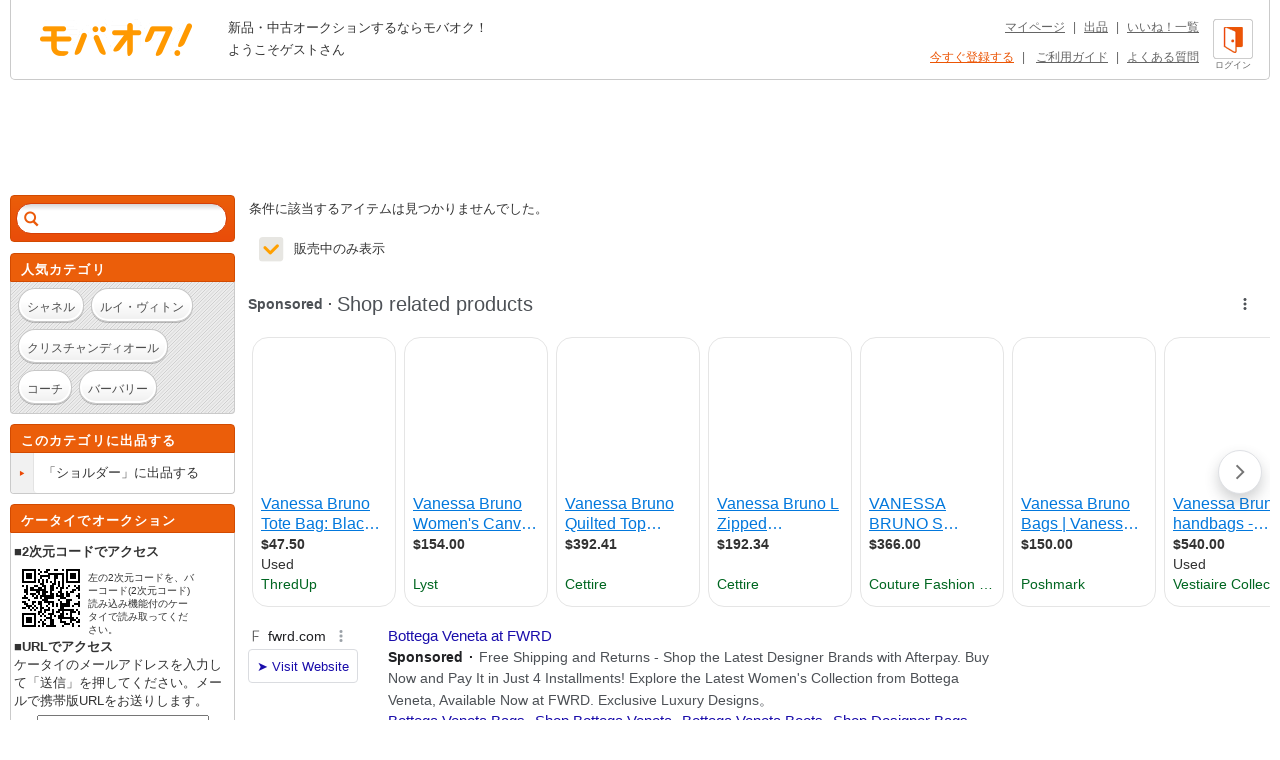

--- FILE ---
content_type: text/html; charset=Shift_JIS
request_url: https://syndicatedsearch.goog/afs/ads?sjk=fC%2FxYs0YQQ65Em5fn59fcA%3D%3D&adsafe=high&adtest=off&adpage=1&channel=list-csa&client=pub-4310876533623504&q=%E3%83%96%E3%83%A9%E3%83%B3%E3%83%89%20%E3%81%86%20%E3%83%B4%E3%82%A1%E3%83%8D%E3%83%83%E3%82%B5%E3%83%BB%E3%83%96%E3%83%AA%E3%83%A5%E3%83%BC%E3%83%8E%2Fvanessabruno%20%E3%82%B7%E3%83%A7%E3%83%AB%E3%83%80%E3%83%BC&r=m&hl=ja&oe=sjis&qry_ctxt=%E3%83%96%E3%83%A9%E3%83%B3%E3%83%89%20%E3%81%86%20%E3%83%B4%E3%82%A1%E3%83%8D%E3%83%83%E3%82%B5%E3%83%BB%E3%83%96%E3%83%AA%E3%83%A5%E3%83%BC%E3%83%8E%2Fvanessabruno%20&qry_lnk=%E3%82%B7%E3%83%A7%E3%83%AB%E3%83%80%E3%83%BC&type=0&ie=UTF-8&fexp=21404%2C17300003%2C17301431%2C17301432%2C17301436%2C17301266%2C72717108&format=n6&ad=n6&nocache=4021768488138745&num=0&output=uds_ads_only&v=3&bsl=8&pac=0&u_his=2&u_tz=0&dt=1768488138746&u_w=1280&u_h=720&biw=1280&bih=720&psw=1280&psh=962&frm=0&uio=-&cont=adcontainer1&drt=0&jsid=csa&jsv=855242569&rurl=https%3A%2F%2Fwww.mbok.jp%2Fcategory%2Fcateg_111700038.html
body_size: 21158
content:
<!doctype html><html lang="ja-US"> <head> <style id="ssr-boilerplate">body{-webkit-text-size-adjust:100%; font-family:arial,sans-serif; margin:0;}.div{-webkit-box-flex:0 0; -webkit-flex-shrink:0; flex-shrink:0;max-width:100%;}.span:last-child, .div:last-child{-webkit-box-flex:1 0; -webkit-flex-shrink:1; flex-shrink:1;}.a{text-decoration:none; text-transform:none; color:inherit; display:inline-block;}.span{-webkit-box-flex:0 0; -webkit-flex-shrink:0; flex-shrink:0;display:inline-block; overflow:hidden; text-transform:none;}.img{border:none; max-width:100%; max-height:100%;}.i_{display:-ms-flexbox; display:-webkit-box; display:-webkit-flex; display:flex;-ms-flex-align:start; -webkit-box-align:start; -webkit-align-items:flex-start; align-items:flex-start;box-sizing:border-box; overflow:hidden;}.v_{-webkit-box-flex:1 0; -webkit-flex-shrink:1; flex-shrink:1;}.j_>span:last-child, .j_>div:last-child, .w_, .w_:last-child{-webkit-box-flex:0 0; -webkit-flex-shrink:0; flex-shrink:0;}.l_{-ms-overflow-style:none; scrollbar-width:none;}.l_::-webkit-scrollbar{display:none;}.s_{position:relative; display:inline-block;}.u_{position:absolute; top:0; left:0; height:100%; background-repeat:no-repeat; background-size:auto 100%;}.t_{display:block;}.r_{display:-ms-flexbox; display:-webkit-box; display:-webkit-flex; display:flex;-ms-flex-align:center; -webkit-box-align:center; -webkit-align-items:center; align-items:center;-ms-flex-pack:center; -webkit-box-pack:center; -webkit-justify-content:center; justify-content:center;}.q_{box-sizing:border-box; max-width:100%; max-height:100%; overflow:hidden;display:-ms-flexbox; display:-webkit-box; display:-webkit-flex; display:flex;-ms-flex-align:center; -webkit-box-align:center; -webkit-align-items:center; align-items:center;-ms-flex-pack:center; -webkit-box-pack:center; -webkit-justify-content:center; justify-content:center;}.n_{text-overflow:ellipsis; white-space:nowrap;}.p_{-ms-flex-negative:1; max-width: 100%;}.m_{overflow:hidden;}.o_{white-space:nowrap;}.x_{cursor:pointer;}.y_{display:none; position:absolute; z-index:1;}.k_>div:not(.y_) {display:-webkit-inline-box; display:-moz-inline-box; display:-ms-inline-flexbox; display:-webkit-inline-flex; display:inline-flex; vertical-align:middle;}.k_.topAlign>div{vertical-align:top;}.k_.centerAlign>div{vertical-align:middle;}.k_.bottomAlign>div{vertical-align:bottom;}.k_>span, .k_>a, .k_>img, .k_{display:inline; vertical-align:middle;}.si101:nth-of-type(5n+1) > .si141{border-left: #1f8a70 7px solid;}.rssAttrContainer ~ .si101:nth-of-type(5n+2) > .si141{border-left: #1f8a70 7px solid;}.si101:nth-of-type(5n+3) > .si141{border-left: #bedb39 7px solid;}.rssAttrContainer ~ .si101:nth-of-type(5n+4) > .si141{border-left: #bedb39 7px solid;}.si101:nth-of-type(5n+5) > .si141{border-left: #ffe11a 7px solid;}.rssAttrContainer ~ .si101:nth-of-type(5n+6) > .si141{border-left: #ffe11a 7px solid;}.si101:nth-of-type(5n+2) > .si141{border-left: #fd7400 7px solid;}.rssAttrContainer ~ .si101:nth-of-type(5n+3) > .si141{border-left: #fd7400 7px solid;}.si101:nth-of-type(5n+4) > .si141{border-left: #004358 7px solid;}.rssAttrContainer ~ .si101:nth-of-type(5n+5) > .si141{border-left: #004358 7px solid;}.z_{cursor:pointer;}.si130{display:inline; text-transform:inherit;}.flexAlignStart{-ms-flex-align:start; -webkit-box-align:start; -webkit-align-items:flex-start; align-items:flex-start;}.flexAlignBottom{-ms-flex-align:end; -webkit-box-align:end; -webkit-align-items:flex-end; align-items:flex-end;}.flexAlignCenter{-ms-flex-align:center; -webkit-box-align:center; -webkit-align-items:center; align-items:center;}.flexAlignStretch{-ms-flex-align:stretch; -webkit-box-align:stretch; -webkit-align-items:stretch; align-items:stretch;}.flexJustifyStart{-ms-flex-pack:start; -webkit-box-pack:start; -webkit-justify-content:flex-start; justify-content:flex-start;}.flexJustifyCenter{-ms-flex-pack:center; -webkit-box-pack:center; -webkit-justify-content:center; justify-content:center;}.flexJustifyEnd{-ms-flex-pack:end; -webkit-box-pack:end; -webkit-justify-content:flex-end; justify-content:flex-end;}</style>  <style>.si101{background-color:#ffffff;font-family:Arial,arial,sans-serif;font-size:14px;line-height:20px;padding-bottom:10px;padding-left:4px;padding-right:4px;padding-top:10px;color:#4d5156;}.si108{margin-top:1px;width:140px;}.si116{height:16px;margin-right:4px;width:16px;}.si31{color:#202124;width:100%; -ms-flex-negative:1;-webkit-box-flex:1 0; -webkit-flex-shrink:1; flex-shrink:1;}.si31:hover{color:#ff0000;text-decoration:underline;}.si46{height:100%;}.si40{width:100%; -ms-flex-negative:1;-webkit-box-flex:1 0; -webkit-flex-shrink:1; flex-shrink:1;}.si32{width:100%; -ms-flex-negative:1;-webkit-box-flex:1 0; -webkit-flex-shrink:1; flex-shrink:1;}.si27{font-size:15px;line-height:21px;color:#1a0dab;}.si27:hover{color:#ff0000;text-decoration:underline;}.si38{height:100%;width:100%; -ms-flex-negative:1;-webkit-box-flex:1 0; -webkit-flex-shrink:1; flex-shrink:1;}.si36{max-width:620px;}.si29{font-size:14px;line-height:20px;max-width:600px;}.si34{margin-left:20px;margin-top:3px;}.si39{height:100%;}.si1{margin-left:2px;color:#70757a;}.si2{padding-left:0px;padding-right:3px;}.si11{color:#70757a;}.si14{margin-left:0px;margin-top:1px;}.si15{font-size:15px;color:#1A0DAB;}.si15:hover{color:#ff0000;text-decoration:underline;}.si18{color:#1a0dab;}.si18:hover{color:#ff0000;text-decoration:underline;}.si19{color:#70757a;}.si20{margin-left:2px;color:#70757a;}.si21{border-radius:4px;border:1px solid #DADCE0;font-size:13px;height:100%;line-height:17px;max-height:55px;max-width:117px;margin-top:3px;padding-bottom:4px;padding-left:5px;padding-right:5px;padding-top:5px;color:#1a0dab;width:100%; -ms-flex-negative:1;-webkit-box-flex:1 0; -webkit-flex-shrink:1; flex-shrink:1;}.si21:hover{color:#ff0000;text-decoration:underline;}.si22{padding-bottom:3px;padding-left:3px;padding-right:3px;padding-top:3px;}.si23{height:15px;width:15px;}.si68{padding-left:1px;}.si69{border-radius:4px;max-width:100px;margin-left:8px;}.si70{padding-bottom:14px;padding-left:20px;padding-right:20px;padding-top:0px;}.si71{font-size:14px;line-height:24px;color:#1a0dab;}.si71:hover{color:#ff0000;text-decoration:underline;}.si128{background-color:#ebebeb;height:1px;width:100%; -ms-flex-negative:1;-webkit-box-flex:1 0; -webkit-flex-shrink:1; flex-shrink:1;}div>div.si128:last-child{display:none;}.si130{font-weight:700;}.si149{height:18px;padding-left:0px;width:30px;}.y_{font-weight:400;background-color:#ffffff;border:1px solid #dddddd;font-family:sans-serif,arial,sans-serif;font-size:12px;line-height:12px;padding-bottom:5px;padding-left:5px;padding-right:5px;padding-top:5px;color:#666666;}.srLink{}.srLink:hover{text-decoration:underline;}.si25{font-weight:700;font-size:14px;line-height:20px;color:#202124;}.adBadgeBullet{font-weight:700;padding-left:6px;padding-right:6px;}.si16{padding-left:3px;padding-right:3px;}.sitelinksLeftColumn{padding-right:20px;}.sitelinksRightColumn{padding-left:20px;}.exp-sitelinks-container{padding-top:4px;}.priceExtensionChipsExpandoPriceHyphen{margin-left:5px;}.priceExtensionChipsPrice{margin-left:5px;margin-right:5px;}.promotionExtensionOccasion{font-weight:700;}.promotionExtensionLink{}.promotionExtensionLink:hover{text-decoration:underline;}.si7{padding-bottom:3px;padding-left:6px;padding-right:4px;}.ctdRatingSpacer{width:3px;}</style> <meta content="NOINDEX, NOFOLLOW" name="ROBOTS"> <meta content="telephone=no" name="format-detection"> <meta content="origin" name="referrer"> <title>Ads by Google</title>   </head> <body>  <div id="adBlock">   <div id="ssrad-master" data-csa-needs-processing="1" data-num-ads="5" data-is-ev="0" class="parent_container"><div class="i_ div si135" style="-ms-flex-direction:column; -webkit-box-orient:vertical; -webkit-flex-direction:column; flex-direction:column;-ms-flex-pack:start; -webkit-box-pack:start; -webkit-justify-content:flex-start; justify-content:flex-start;-ms-flex-align:stretch; -webkit-box-align:stretch; -webkit-align-items:stretch; align-items:stretch;" data-ad-container="1"><div id="e1" class="i_ div clicktrackedAd_js si101" style="-ms-flex-direction:row; -webkit-box-orient:horizontal; -webkit-flex-direction:row; flex-direction:row;"><div class="i_ div si108" style="-ms-flex-direction:column; -webkit-box-orient:vertical; -webkit-flex-direction:column; flex-direction:column;-ms-flex-pack:start; -webkit-box-pack:start; -webkit-justify-content:flex-start; justify-content:flex-start;-ms-flex-align:start; -webkit-box-align:start; -webkit-align-items:flex-start; align-items:flex-start;"><div class="i_ div si33" style="-ms-flex-direction:row; -webkit-box-orient:horizontal; -webkit-flex-direction:row; flex-direction:row;-ms-flex-pack:start; -webkit-box-pack:start; -webkit-justify-content:flex-start; justify-content:flex-start;-ms-flex-align:center; -webkit-box-align:center; -webkit-align-items:center; align-items:center;"><a href="https://syndicatedsearch.goog/aclk?sa=L&amp;ai=DChsSEwir99ja442SAxU4bUcBHeXtCR0YACICCAEQCRoCcXU&amp;co=1&amp;ase=2&amp;gclid=EAIaIQobChMIq_fY2uONkgMVOG1HAR3l7QkdEAAYASAAEgKd_fD_BwE&amp;cid=[base64]&amp;cce=2&amp;category=acrcp_v1_37&amp;sig=AOD64_14ZZOE_r7oGG8iNKebGcPBCxpa1Q&amp;q&amp;nis=4&amp;adurl=https://www.fwrd.com/brand-bottega-veneta/aa4fe2/?navsrc%3Dleft%26utm_source%3Dgoogle%26utm_medium%3Dcpc%26utm_campaign%3DBottega%2BVeneta%2B-%2BBOTT%2B-%2BNonbrand%2B-%2BWomens%26gclsrc%3Daw.ds%26gad_source%3D5%26gad_campaignid%3D71475634" data-nb="11" attributionsrc="" data-set-target="1" target="_top" class="a q_ si116 w_"><img src="https://tpc.googlesyndication.com/simgad/1312520487320370304?sqp=-oaymwEKCCgQKCABUAFYAQ&amp;rs=AOga4qnhE7ZG1Func4f5FjOXIVnWU0sbXA" alt="" loading="lazy" class="img"></a><a class="m_ n_ si31 a" data-lines="1" data-truncate="0" href="https://syndicatedsearch.goog/aclk?sa=L&amp;ai=DChsSEwir99ja442SAxU4bUcBHeXtCR0YACICCAEQCRoCcXU&amp;co=1&amp;ase=2&amp;gclid=EAIaIQobChMIq_fY2uONkgMVOG1HAR3l7QkdEAAYASAAEgKd_fD_BwE&amp;cid=[base64]&amp;cce=2&amp;category=acrcp_v1_37&amp;sig=AOD64_14ZZOE_r7oGG8iNKebGcPBCxpa1Q&amp;q&amp;nis=4&amp;adurl=https://www.fwrd.com/brand-bottega-veneta/aa4fe2/?navsrc%3Dleft%26utm_source%3Dgoogle%26utm_medium%3Dcpc%26utm_campaign%3DBottega%2BVeneta%2B-%2BBOTT%2B-%2BNonbrand%2B-%2BWomens%26gclsrc%3Daw.ds%26gad_source%3D5%26gad_campaignid%3D71475634" data-nb="1" attributionsrc="" data-set-target="1" target="_top">fwrd.com</a><div class="i_ div w_" style="-ms-flex-direction:row; -webkit-box-orient:horizontal; -webkit-flex-direction:row; flex-direction:row;-ms-flex-pack:center; -webkit-box-pack:center; -webkit-justify-content:center; justify-content:center;-ms-flex-align:center; -webkit-box-align:center; -webkit-align-items:center; align-items:center;"><a href="https://adssettings.google.com/whythisad?source=afs_3p&amp;reasons=[base64]&amp;hl=ja&amp;opi=122715837" data-notrack="true" data-set-target="1" target="_top" class="a q_ si149"><img src="https://www.google.com/images/afs/snowman.png" alt="" loading="lazy" class="img" data-pingback-type="wtac"></a></div></div><div class="i_ div" style="-ms-flex-direction:row; -webkit-box-orient:horizontal; -webkit-flex-direction:row; flex-direction:row;"><div class="i_ div" style="-ms-flex-direction:row; -webkit-box-orient:horizontal; -webkit-flex-direction:row; flex-direction:row;"><a href="https://syndicatedsearch.goog/aclk?sa=L&amp;ai=DChsSEwir99ja442SAxU4bUcBHeXtCR0YACICCAEQCRoCcXU&amp;co=1&amp;ase=2&amp;gclid=EAIaIQobChMIq_fY2uONkgMVOG1HAR3l7QkdEAAYASAAEgKd_fD_BwE&amp;cid=[base64]&amp;cce=2&amp;category=acrcp_v1_37&amp;sig=AOD64_14ZZOE_r7oGG8iNKebGcPBCxpa1Q&amp;q&amp;nis=4&amp;adurl=https://www.fwrd.com/brand-bottega-veneta/aa4fe2/?navsrc%3Dleft%26utm_source%3Dgoogle%26utm_medium%3Dcpc%26utm_campaign%3DBottega%2BVeneta%2B-%2BBOTT%2B-%2BNonbrand%2B-%2BWomens%26gclsrc%3Daw.ds%26gad_source%3D5%26gad_campaignid%3D71475634" data-nb="8" attributionsrc="" data-set-target="1" target="_top" class="i_ a si21" style="-ms-flex-direction:row; -webkit-box-orient:horizontal; -webkit-flex-direction:row; flex-direction:row;-ms-flex-pack:center; -webkit-box-pack:center; -webkit-justify-content:center; justify-content:center;-ms-flex-align:center; -webkit-box-align:center; -webkit-align-items:center; align-items:center;"><span class="p_ si22 span">&#10148; Visit Website</span></a></div></div></div><div class="i_ div si46" style="-ms-flex-direction:column; -webkit-box-orient:vertical; -webkit-flex-direction:column; flex-direction:column;"><div class="i_ div si40" style="-ms-flex-direction:row; -webkit-box-orient:horizontal; -webkit-flex-direction:row; flex-direction:row;-ms-flex-pack:start; -webkit-box-pack:start; -webkit-justify-content:flex-start; justify-content:flex-start;-ms-flex-align:stretch; -webkit-box-align:stretch; -webkit-align-items:stretch; align-items:stretch;"><div class="i_ div si32" style="-ms-flex-direction:column; -webkit-box-orient:vertical; -webkit-flex-direction:column; flex-direction:column;-ms-flex-pack:start; -webkit-box-pack:start; -webkit-justify-content:flex-start; justify-content:flex-start;-ms-flex-align:stretch; -webkit-box-align:stretch; -webkit-align-items:stretch; align-items:stretch;"><div class="i_ div si43" style="-ms-flex-direction:column; -webkit-box-orient:vertical; -webkit-flex-direction:column; flex-direction:column;"><a class="p_ si27 a" href="https://syndicatedsearch.goog/aclk?sa=L&amp;ai=DChsSEwir99ja442SAxU4bUcBHeXtCR0YACICCAEQCRoCcXU&amp;co=1&amp;ase=2&amp;gclid=EAIaIQobChMIq_fY2uONkgMVOG1HAR3l7QkdEAAYASAAEgKd_fD_BwE&amp;cid=[base64]&amp;cce=2&amp;category=acrcp_v1_37&amp;sig=AOD64_14ZZOE_r7oGG8iNKebGcPBCxpa1Q&amp;q&amp;nis=4&amp;adurl=https://www.fwrd.com/brand-bottega-veneta/aa4fe2/?navsrc%3Dleft%26utm_source%3Dgoogle%26utm_medium%3Dcpc%26utm_campaign%3DBottega%2BVeneta%2B-%2BBOTT%2B-%2BNonbrand%2B-%2BWomens%26gclsrc%3Daw.ds%26gad_source%3D5%26gad_campaignid%3D71475634" data-nb="0" attributionsrc="" data-set-target="1" target="_top">Bottega Veneta at FWRD</a></div><div class="i_ div si44" style="-ms-flex-direction:row; -webkit-box-orient:horizontal; -webkit-flex-direction:row; flex-direction:row;"><div class="i_ div si38 v_" style="-ms-flex-direction:column; -webkit-box-orient:vertical; -webkit-flex-direction:column; flex-direction:column;"><div class="i_ div si36 k_ " style="-ms-flex-direction:row; -webkit-box-orient:horizontal; -webkit-flex-direction:row; flex-direction:row;"><div class="i_ div si25 w_" style="-ms-flex-direction:row; -webkit-box-orient:horizontal; -webkit-flex-direction:row; flex-direction:row;"><span class="p_  span">Sponsored</span><span class="p_ adBadgeBullet span">&#183;</span></div><span class="p_ si29 span">Free Shipping and Returns - Shop the Latest Designer Brands with Afterpay. 
Buy Now and Pay It in Just 4 Installments! Explore the Latest Women&#39;s 
Collection from Bottega Veneta, Available Now at FWRD. Exclusive Luxury 
Designs。</span></div><div class="i_ div si14" style="-ms-flex-direction:row; -webkit-box-orient:horizontal; -webkit-flex-direction:row; flex-direction:row;-ms-flex-pack:start; -webkit-box-pack:start; -webkit-justify-content:flex-start; justify-content:flex-start;-ms-flex-align:stretch; -webkit-box-align:stretch; -webkit-align-items:stretch; align-items:stretch;"><div class="i_ div" data-drop="true" style="-ms-flex-direction:row; -webkit-box-orient:horizontal; -webkit-flex-direction:row; flex-direction:row;"><a class="m_ o_ si15 a" data-lines="1" data-truncate="0" href="https://syndicatedsearch.goog/aclk?sa=L&amp;ai=DChsSEwir99ja442SAxU4bUcBHeXtCR0YACICCAEQGBoCcXU&amp;co=1&amp;ase=2&amp;gclid=EAIaIQobChMIq_fY2uONkgMVOG1HAR3l7QkdEAAYASABEgKlovD_BwE&amp;cid=[base64]&amp;cce=2&amp;category=acrcp_v1_37&amp;sig=AOD64_2tm0FDaItNKxmYqLmSY8Swy6bNeA&amp;nis=4&amp;adurl=https://www.fwrd.com/brand-bottega-veneta-bags/a8f8ef/?navsrc%3Dleft%26utm_source%3Dgoogle%26utm_medium%3Dcpc%26utm_campaign%3DBottega%2BVeneta%2B-%2BBOTT%2B-%2BNonbrand%2B-%2BWomens%26gclsrc%3Daw.ds%26gad_source%3D5%26gad_campaignid%3D71475634" data-nb="6" attributionsrc="" data-set-target="1" target="_top">Bottega Veneta Bags</a></div><div class="i_ div" data-drop="true" style="-ms-flex-direction:row; -webkit-box-orient:horizontal; -webkit-flex-direction:row; flex-direction:row;"><span class="p_ si16 span">&#183;</span><a class="m_ o_ si15 a" data-lines="1" data-truncate="1" href="https://syndicatedsearch.goog/aclk?sa=L&amp;ai=DChsSEwir99ja442SAxU4bUcBHeXtCR0YACICCAEQHhoCcXU&amp;co=1&amp;ase=2&amp;gclid=EAIaIQobChMIq_fY2uONkgMVOG1HAR3l7QkdEAAYASACEgKG2fD_BwE&amp;cid=[base64]&amp;cce=2&amp;category=acrcp_v1_37&amp;sig=AOD64_1MFPDNL-B0nfT80qDR_XMDINDxcA&amp;nis=4&amp;adurl=https://www.fwrd.com/brand-bottega-veneta/aa4fe2/?navsrc%3Dleft%26utm_source%3Dgoogle%26utm_medium%3Dcpc%26utm_campaign%3DBottega%2BVeneta%2B-%2BBOTT%2B-%2BNonbrand%2B-%2BWomens%26gclsrc%3Daw.ds%26gad_source%3D5%26gad_campaignid%3D71475634" data-nb="6" attributionsrc="" data-set-target="1" target="_top">Shop Bottega Veneta</a></div><div class="i_ div" data-drop="true" style="-ms-flex-direction:row; -webkit-box-orient:horizontal; -webkit-flex-direction:row; flex-direction:row;"><span class="p_ si16 span">&#183;</span><a class="m_ o_ si15 a" data-lines="1" data-truncate="1" href="https://syndicatedsearch.goog/aclk?sa=L&amp;ai=DChsSEwir99ja442SAxU4bUcBHeXtCR0YACICCAEQIRoCcXU&amp;co=1&amp;ase=2&amp;gclid=EAIaIQobChMIq_fY2uONkgMVOG1HAR3l7QkdEAAYASADEgLAlfD_BwE&amp;cid=[base64]&amp;cce=2&amp;category=acrcp_v1_37&amp;sig=AOD64_3x2CSBH2kUX3tq2bpWiwlrUEdJ_g&amp;nis=4&amp;adurl=https://www.fwrd.com/brand-bottega-veneta-shoes-boots/758e29/?navsrc%3Dleft%26utm_source%3Dgoogle%26utm_medium%3Dcpc%26utm_campaign%3DBottega%2BVeneta%2B-%2BBOTT%2B-%2BNonbrand%2B-%2BWomens%26gclsrc%3Daw.ds%26gad_source%3D5%26gad_campaignid%3D71475634" data-nb="6" attributionsrc="" data-set-target="1" target="_top">Bottega Veneta Boots</a></div><div class="i_ div" data-drop="true" style="-ms-flex-direction:row; -webkit-box-orient:horizontal; -webkit-flex-direction:row; flex-direction:row;"><span class="p_ si16 span">&#183;</span><a class="m_ o_ si15 a" data-lines="1" data-truncate="1" href="https://syndicatedsearch.goog/aclk?sa=L&amp;ai=DChsSEwir99ja442SAxU4bUcBHeXtCR0YACICCAEQIhoCcXU&amp;co=1&amp;ase=2&amp;gclid=EAIaIQobChMIq_fY2uONkgMVOG1HAR3l7QkdEAAYASAEEgIuTfD_BwE&amp;cid=[base64]&amp;cce=2&amp;category=acrcp_v1_37&amp;sig=AOD64_3uaT_eaSQ0mfSvXqTaBuh2dP2AAg&amp;nis=4&amp;adurl=https://www.fwrd.com/category-bags/2df9df/?navsrc%3Dleft%26utm_source%3Dgoogle%26utm_medium%3Dcpc%26utm_campaign%3DBottega%2BVeneta%2B-%2BBOTT%2B-%2BNonbrand%2B-%2BWomens%26gclsrc%3Daw.ds%26gad_source%3D5%26gad_campaignid%3D71475634" data-nb="6" attributionsrc="" data-set-target="1" target="_top">Shop Designer Bags</a></div></div></div></div></div></div></div></div><div class="i_ div si128" style="-ms-flex-direction:row; -webkit-box-orient:horizontal; -webkit-flex-direction:row; flex-direction:row;"></div><div id="e2" class="i_ div clicktrackedAd_js si101" style="-ms-flex-direction:row; -webkit-box-orient:horizontal; -webkit-flex-direction:row; flex-direction:row;"><div class="i_ div si108" style="-ms-flex-direction:column; -webkit-box-orient:vertical; -webkit-flex-direction:column; flex-direction:column;-ms-flex-pack:start; -webkit-box-pack:start; -webkit-justify-content:flex-start; justify-content:flex-start;-ms-flex-align:start; -webkit-box-align:start; -webkit-align-items:flex-start; align-items:flex-start;"><div class="i_ div si33" style="-ms-flex-direction:row; -webkit-box-orient:horizontal; -webkit-flex-direction:row; flex-direction:row;-ms-flex-pack:start; -webkit-box-pack:start; -webkit-justify-content:flex-start; justify-content:flex-start;-ms-flex-align:center; -webkit-box-align:center; -webkit-align-items:center; align-items:center;"><a href="https://syndicatedsearch.goog/aclk?sa=L&amp;pf=1&amp;ai=DChsSEwir99ja442SAxU4bUcBHeXtCR0YACICCAEQCxoCcXU&amp;co=1&amp;ase=2&amp;gclid=EAIaIQobChMIq_fY2uONkgMVOG1HAR3l7QkdEAAYAiAAEgJThvD_BwE&amp;cid=[base64]&amp;cce=2&amp;category=acrcp_v1_32&amp;sig=AOD64_1fo7pHuCQkxCMpSis-CjocrRIFog&amp;q&amp;nis=4&amp;adurl=https://www.ebay.com/sch/i.html?_nkw%3Dvanessa%2Bbruno%2Blinen%2Btote%2Bbag%26norover%3D1%26mkevt%3D1%26mkrid%3D711-153677-346401-4%26mkcid%3D2%26mkscid%3D102%26keyword%3D%26crlp%3D675198189044_%26MT_ID%3D%26geo_id%3D%26rlsatarget%3Ddsa-2469416851647%26adpos%3D%26device%3Dc%26mktype%3D%26loc%3D1023640%26poi%3D%26abcId%3D9314583%26cmpgn%3D20292564951%26sitelnk%3D%26adgroupid%3D153397243431%26network%3Ds%26matchtype%3D%26gad_source%3D5%26gad_campaignid%3D20292564951%26gclid%3DEAIaIQobChMIq_fY2uONkgMVOG1HAR3l7QkdEAAYAiAAEgJThvD_BwE" data-nb="11" attributionsrc="" data-set-target="1" target="_top" class="a q_ si116 w_"><img src="https://tpc.googlesyndication.com/simgad/11875705991462269387?sqp=-oaymwEKCCAQICABUAFYAQ&amp;rs=AOga4qkvlFv1M5at-7qu2AD7hb1SVL_nrQ" alt="" loading="lazy" class="img"></a><a class="m_ n_ si31 a" data-lines="1" data-truncate="0" href="https://syndicatedsearch.goog/aclk?sa=L&amp;pf=1&amp;ai=DChsSEwir99ja442SAxU4bUcBHeXtCR0YACICCAEQCxoCcXU&amp;co=1&amp;ase=2&amp;gclid=EAIaIQobChMIq_fY2uONkgMVOG1HAR3l7QkdEAAYAiAAEgJThvD_BwE&amp;cid=[base64]&amp;cce=2&amp;category=acrcp_v1_32&amp;sig=AOD64_1fo7pHuCQkxCMpSis-CjocrRIFog&amp;q&amp;nis=4&amp;adurl=https://www.ebay.com/sch/i.html?_nkw%3Dvanessa%2Bbruno%2Blinen%2Btote%2Bbag%26norover%3D1%26mkevt%3D1%26mkrid%3D711-153677-346401-4%26mkcid%3D2%26mkscid%3D102%26keyword%3D%26crlp%3D675198189044_%26MT_ID%3D%26geo_id%3D%26rlsatarget%3Ddsa-2469416851647%26adpos%3D%26device%3Dc%26mktype%3D%26loc%3D1023640%26poi%3D%26abcId%3D9314583%26cmpgn%3D20292564951%26sitelnk%3D%26adgroupid%3D153397243431%26network%3Ds%26matchtype%3D%26gad_source%3D5%26gad_campaignid%3D20292564951%26gclid%3DEAIaIQobChMIq_fY2uONkgMVOG1HAR3l7QkdEAAYAiAAEgJThvD_BwE" data-nb="1" attributionsrc="" data-set-target="1" target="_top">ebay.com</a><div class="i_ div w_" style="-ms-flex-direction:row; -webkit-box-orient:horizontal; -webkit-flex-direction:row; flex-direction:row;-ms-flex-pack:center; -webkit-box-pack:center; -webkit-justify-content:center; justify-content:center;-ms-flex-align:center; -webkit-box-align:center; -webkit-align-items:center; align-items:center;"><a href="https://adssettings.google.com/whythisad?source=afs_3p&amp;reasons=[base64]&amp;hl=ja&amp;opi=122715837" data-notrack="true" data-set-target="1" target="_top" class="a q_ si149"><img src="https://www.google.com/images/afs/snowman.png" alt="" loading="lazy" class="img" data-pingback-type="wtac"></a></div></div><div class="i_ div" style="-ms-flex-direction:row; -webkit-box-orient:horizontal; -webkit-flex-direction:row; flex-direction:row;"><div class="i_ div" style="-ms-flex-direction:row; -webkit-box-orient:horizontal; -webkit-flex-direction:row; flex-direction:row;"><a href="https://syndicatedsearch.goog/aclk?sa=L&amp;pf=1&amp;ai=DChsSEwir99ja442SAxU4bUcBHeXtCR0YACICCAEQCxoCcXU&amp;co=1&amp;ase=2&amp;gclid=EAIaIQobChMIq_fY2uONkgMVOG1HAR3l7QkdEAAYAiAAEgJThvD_BwE&amp;cid=[base64]&amp;cce=2&amp;category=acrcp_v1_32&amp;sig=AOD64_1fo7pHuCQkxCMpSis-CjocrRIFog&amp;q&amp;nis=4&amp;adurl=https://www.ebay.com/sch/i.html?_nkw%3Dvanessa%2Bbruno%2Blinen%2Btote%2Bbag%26norover%3D1%26mkevt%3D1%26mkrid%3D711-153677-346401-4%26mkcid%3D2%26mkscid%3D102%26keyword%3D%26crlp%3D675198189044_%26MT_ID%3D%26geo_id%3D%26rlsatarget%3Ddsa-2469416851647%26adpos%3D%26device%3Dc%26mktype%3D%26loc%3D1023640%26poi%3D%26abcId%3D9314583%26cmpgn%3D20292564951%26sitelnk%3D%26adgroupid%3D153397243431%26network%3Ds%26matchtype%3D%26gad_source%3D5%26gad_campaignid%3D20292564951%26gclid%3DEAIaIQobChMIq_fY2uONkgMVOG1HAR3l7QkdEAAYAiAAEgJThvD_BwE" data-nb="8" attributionsrc="" data-set-target="1" target="_top" class="i_ a si21" style="-ms-flex-direction:row; -webkit-box-orient:horizontal; -webkit-flex-direction:row; flex-direction:row;-ms-flex-pack:center; -webkit-box-pack:center; -webkit-justify-content:center; justify-content:center;-ms-flex-align:center; -webkit-box-align:center; -webkit-align-items:center; align-items:center;"><span class="p_ si22 span">&#10148; Visit Website</span></a></div></div></div><div class="i_ div si46" style="-ms-flex-direction:column; -webkit-box-orient:vertical; -webkit-flex-direction:column; flex-direction:column;"><div class="i_ div si40" style="-ms-flex-direction:row; -webkit-box-orient:horizontal; -webkit-flex-direction:row; flex-direction:row;-ms-flex-pack:start; -webkit-box-pack:start; -webkit-justify-content:flex-start; justify-content:flex-start;-ms-flex-align:stretch; -webkit-box-align:stretch; -webkit-align-items:stretch; align-items:stretch;"><div class="i_ div si32" style="-ms-flex-direction:column; -webkit-box-orient:vertical; -webkit-flex-direction:column; flex-direction:column;-ms-flex-pack:start; -webkit-box-pack:start; -webkit-justify-content:flex-start; justify-content:flex-start;-ms-flex-align:stretch; -webkit-box-align:stretch; -webkit-align-items:stretch; align-items:stretch;"><div class="i_ div si43" style="-ms-flex-direction:column; -webkit-box-orient:vertical; -webkit-flex-direction:column; flex-direction:column;"><a class="p_ si27 a" href="https://syndicatedsearch.goog/aclk?sa=L&amp;pf=1&amp;ai=DChsSEwir99ja442SAxU4bUcBHeXtCR0YACICCAEQCxoCcXU&amp;co=1&amp;ase=2&amp;gclid=EAIaIQobChMIq_fY2uONkgMVOG1HAR3l7QkdEAAYAiAAEgJThvD_BwE&amp;cid=[base64]&amp;cce=2&amp;category=acrcp_v1_32&amp;sig=AOD64_1fo7pHuCQkxCMpSis-CjocrRIFog&amp;q&amp;nis=4&amp;adurl=https://www.ebay.com/sch/i.html?_nkw%3Dvanessa%2Bbruno%2Blinen%2Btote%2Bbag%26norover%3D1%26mkevt%3D1%26mkrid%3D711-153677-346401-4%26mkcid%3D2%26mkscid%3D102%26keyword%3D%26crlp%3D675198189044_%26MT_ID%3D%26geo_id%3D%26rlsatarget%3Ddsa-2469416851647%26adpos%3D%26device%3Dc%26mktype%3D%26loc%3D1023640%26poi%3D%26abcId%3D9314583%26cmpgn%3D20292564951%26sitelnk%3D%26adgroupid%3D153397243431%26network%3Ds%26matchtype%3D%26gad_source%3D5%26gad_campaignid%3D20292564951%26gclid%3DEAIaIQobChMIq_fY2uONkgMVOG1HAR3l7QkdEAAYAiAAEgJThvD_BwE" data-nb="0" attributionsrc="" data-set-target="1" target="_top"><span style='display:inline;text-transform:inherit;' class="si130 span">Vanessa Bruno</span> Linen Tote Bag for sale | eBay</a></div><div class="i_ div si44" style="-ms-flex-direction:row; -webkit-box-orient:horizontal; -webkit-flex-direction:row; flex-direction:row;"><div class="i_ div si38 v_" style="-ms-flex-direction:column; -webkit-box-orient:vertical; -webkit-flex-direction:column; flex-direction:column;"><div class="i_ div si36 k_ " style="-ms-flex-direction:row; -webkit-box-orient:horizontal; -webkit-flex-direction:row; flex-direction:row;"><div class="i_ div si25 w_" style="-ms-flex-direction:row; -webkit-box-orient:horizontal; -webkit-flex-direction:row; flex-direction:row;"><span class="p_  span">Sponsored</span><span class="p_ adBadgeBullet span">&#183;</span></div><span class="p_ si29 span">Try the eBay way&#8212;getting what you want doesn&#39;t have to be a splurge. Save 
Time &amp; Money With eBay。Return Made Easy。Top Brands。Buyer Protection 
Program。Huge Savings。</span></div><div class="i_ div si14" style="-ms-flex-direction:row; -webkit-box-orient:horizontal; -webkit-flex-direction:row; flex-direction:row;-ms-flex-pack:start; -webkit-box-pack:start; -webkit-justify-content:flex-start; justify-content:flex-start;-ms-flex-align:stretch; -webkit-box-align:stretch; -webkit-align-items:stretch; align-items:stretch;"><div class="i_ div" data-drop="true" style="-ms-flex-direction:row; -webkit-box-orient:horizontal; -webkit-flex-direction:row; flex-direction:row;"><a class="m_ o_ si15 a" data-lines="1" data-truncate="0" href="https://syndicatedsearch.goog/aclk?sa=L&amp;pf=1&amp;ai=DChsSEwir99ja442SAxU4bUcBHeXtCR0YACICCAEQFRoCcXU&amp;co=1&amp;ase=2&amp;gclid=EAIaIQobChMIq_fY2uONkgMVOG1HAR3l7QkdEAAYAiABEgLFa_D_BwE&amp;cid=[base64]&amp;cce=2&amp;category=acrcp_v1_32&amp;sig=AOD64_1A6VmWn35mw0TvH7jxt0zmahYdNQ&amp;nis=4&amp;adurl=https://www.ebay.com/deals?norover%3D1%26mkevt%3D1%26mkrid%3D711-153677-346401-4%26mkcid%3D2%26mkscid%3D102%26keyword%3D%26crlp%3D675198189044_%26MT_ID%3D%26geo_id%3D%26rlsatarget%3Ddsa-2469416851647%26adpos%3D%26device%3Dc%26mktype%3D%26loc%3D1023640%26poi%3D%26abcId%3D9314583%26cmpgn%3D20292564951%26sitelnk%3D%26adgroupid%3D153397243431%26network%3Ds%26matchtype%3D%26gad_source%3D5%26gad_campaignid%3D20292564951%26gclid%3DEAIaIQobChMIq_fY2uONkgMVOG1HAR3l7QkdEAAYAiABEgLFa_D_BwE" data-nb="6" attributionsrc="" data-set-target="1" target="_top">Daily Deals</a></div><div class="i_ div" data-drop="true" style="-ms-flex-direction:row; -webkit-box-orient:horizontal; -webkit-flex-direction:row; flex-direction:row;"><span class="p_ si16 span">&#183;</span><a class="m_ o_ si15 a" data-lines="1" data-truncate="1" href="https://syndicatedsearch.goog/aclk?sa=L&amp;pf=1&amp;ai=DChsSEwir99ja442SAxU4bUcBHeXtCR0YACICCAEQGhoCcXU&amp;co=1&amp;ase=2&amp;gclid=EAIaIQobChMIq_fY2uONkgMVOG1HAR3l7QkdEAAYAiACEgJ24_D_BwE&amp;cid=[base64]&amp;cce=2&amp;category=acrcp_v1_32&amp;sig=AOD64_3RPNn8XZcvA7r-fiZdiPtZdUbS3w&amp;nis=4&amp;adurl=https://www.ebay.com/ebaylive?norover%3D1%26mkevt%3D1%26mkrid%3D711-153677-346401-4%26mkcid%3D2%26mkscid%3D102%26keyword%3D%26crlp%3D675198189044_%26MT_ID%3D%26geo_id%3D%26rlsatarget%3Ddsa-2469416851647%26adpos%3D%26device%3Dc%26mktype%3D%26loc%3D1023640%26poi%3D%26abcId%3D9314583%26cmpgn%3D20292564951%26sitelnk%3D%26adgroupid%3D153397243431%26network%3Ds%26matchtype%3D%26gad_source%3D5%26gad_campaignid%3D20292564951%26gclid%3DEAIaIQobChMIq_fY2uONkgMVOG1HAR3l7QkdEAAYAiACEgJ24_D_BwE" data-nb="6" attributionsrc="" data-set-target="1" target="_top">eBay Live</a></div><div class="i_ div" data-drop="true" style="-ms-flex-direction:row; -webkit-box-orient:horizontal; -webkit-flex-direction:row; flex-direction:row;"><span class="p_ si16 span">&#183;</span><a class="m_ o_ si15 a" data-lines="1" data-truncate="1" href="https://syndicatedsearch.goog/aclk?sa=L&amp;pf=1&amp;ai=DChsSEwir99ja442SAxU4bUcBHeXtCR0YACICCAEQHRoCcXU&amp;co=1&amp;ase=2&amp;gclid=EAIaIQobChMIq_fY2uONkgMVOG1HAR3l7QkdEAAYAiADEgJF6fD_BwE&amp;cid=[base64]&amp;cce=2&amp;category=acrcp_v1_32&amp;sig=AOD64_2Tsrt1N-j9V7AucvL2qAvRBiU2Ug&amp;nis=4&amp;adurl=https://pages.ebay.com/ebay-money-back-guarantee/?norover%3D1%26mkevt%3D1%26mkrid%3D711-153677-346401-4%26mkcid%3D2%26mkscid%3D102%26keyword%3D%26crlp%3D675198189044_%26MT_ID%3D%26geo_id%3D%26rlsatarget%3Ddsa-2469416851647%26adpos%3D%26device%3Dc%26mktype%3D%26loc%3D1023640%26poi%3D%26abcId%3D9314583%26cmpgn%3D20292564951%26sitelnk%3D4%26adgroupid%3D153397243431%26network%3Ds%26matchtype%3D%26gad_source%3D5%26gad_campaignid%3D20292564951%26gclid%3DEAIaIQobChMIq_fY2uONkgMVOG1HAR3l7QkdEAAYAiADEgJF6fD_BwE" data-nb="6" attributionsrc="" data-set-target="1" target="_top">eBay Money Back Guarantee</a></div><div class="i_ div" data-drop="true" style="-ms-flex-direction:row; -webkit-box-orient:horizontal; -webkit-flex-direction:row; flex-direction:row;"><span class="p_ si16 span">&#183;</span><a class="m_ o_ si15 a" data-lines="1" data-truncate="1" href="https://syndicatedsearch.goog/aclk?sa=L&amp;pf=1&amp;ai=DChsSEwir99ja442SAxU4bUcBHeXtCR0YACICCAEQIBoCcXU&amp;co=1&amp;ase=2&amp;gclid=EAIaIQobChMIq_fY2uONkgMVOG1HAR3l7QkdEAAYAiAEEgK5ifD_BwE&amp;cid=[base64]&amp;cce=2&amp;category=acrcp_v1_32&amp;sig=AOD64_0pfBM4_Qrg3r_bfsBE3Rsqw79dVA&amp;nis=4&amp;adurl=https://pages.ebay.com/returns/?norover%3D1%26mkevt%3D1%26mkrid%3D711-153677-346401-4%26mkcid%3D2%26mkscid%3D102%26keyword%3D%26crlp%3D675198189044_%26MT_ID%3D%26geo_id%3D%26rlsatarget%3Ddsa-2469416851647%26adpos%3D%26device%3Dc%26mktype%3D%26loc%3D1023640%26poi%3D%26abcId%3D9314583%26cmpgn%3D20292564951%26sitelnk%3D7%26adgroupid%3D153397243431%26network%3Ds%26matchtype%3D%26gad_source%3D5%26gad_campaignid%3D20292564951%26gclid%3DEAIaIQobChMIq_fY2uONkgMVOG1HAR3l7QkdEAAYAiAEEgK5ifD_BwE" data-nb="6" attributionsrc="" data-set-target="1" target="_top">Easy Returns</a></div></div></div></div></div></div></div></div><div class="i_ div si128" style="-ms-flex-direction:row; -webkit-box-orient:horizontal; -webkit-flex-direction:row; flex-direction:row;"></div><div id="e6" class="i_ div clicktrackedAd_js si101" style="-ms-flex-direction:row; -webkit-box-orient:horizontal; -webkit-flex-direction:row; flex-direction:row;"><div class="i_ div si108" style="-ms-flex-direction:column; -webkit-box-orient:vertical; -webkit-flex-direction:column; flex-direction:column;-ms-flex-pack:start; -webkit-box-pack:start; -webkit-justify-content:flex-start; justify-content:flex-start;-ms-flex-align:start; -webkit-box-align:start; -webkit-align-items:flex-start; align-items:flex-start;"><div class="i_ div si33" style="-ms-flex-direction:row; -webkit-box-orient:horizontal; -webkit-flex-direction:row; flex-direction:row;-ms-flex-pack:start; -webkit-box-pack:start; -webkit-justify-content:flex-start; justify-content:flex-start;-ms-flex-align:center; -webkit-box-align:center; -webkit-align-items:center; align-items:center;"><a href="https://syndicatedsearch.goog/aclk?sa=L&amp;ai=DChsSEwir99ja442SAxU4bUcBHeXtCR0YACICCAEQAhoCcXU&amp;co=1&amp;ase=2&amp;gclid=EAIaIQobChMIq_fY2uONkgMVOG1HAR3l7QkdEAAYAyAAEgI0j_D_BwE&amp;cid=[base64]&amp;cce=2&amp;category=acrcp_v1_32&amp;sig=AOD64_0bNqQ2T02AYssbDYdaPIbMUyL-HQ&amp;q&amp;nis=4&amp;adurl=https://us.pierrehardy.com/?gad_source%3D5%26gad_campaignid%3D20851608192" data-nb="11" attributionsrc="" data-set-target="1" target="_top" class="a q_ si116 w_"><img src="https://tpc.googlesyndication.com/simgad/3414232410199141630?sqp=-oaymwEKCCAQICABUAFYAQ&amp;rs=AOga4qlnE71uqhApK979ZpZpp894zlQXtQ" alt="" loading="lazy" class="img"></a><a class="m_ n_ si31 a" data-lines="1" data-truncate="0" href="https://syndicatedsearch.goog/aclk?sa=L&amp;ai=DChsSEwir99ja442SAxU4bUcBHeXtCR0YACICCAEQAhoCcXU&amp;co=1&amp;ase=2&amp;gclid=EAIaIQobChMIq_fY2uONkgMVOG1HAR3l7QkdEAAYAyAAEgI0j_D_BwE&amp;cid=[base64]&amp;cce=2&amp;category=acrcp_v1_32&amp;sig=AOD64_0bNqQ2T02AYssbDYdaPIbMUyL-HQ&amp;q&amp;nis=4&amp;adurl=https://us.pierrehardy.com/?gad_source%3D5%26gad_campaignid%3D20851608192" data-nb="1" attributionsrc="" data-set-target="1" target="_top">pierrehardy.com</a><div class="i_ div w_" style="-ms-flex-direction:row; -webkit-box-orient:horizontal; -webkit-flex-direction:row; flex-direction:row;-ms-flex-pack:center; -webkit-box-pack:center; -webkit-justify-content:center; justify-content:center;-ms-flex-align:center; -webkit-box-align:center; -webkit-align-items:center; align-items:center;"><a href="https://adssettings.google.com/whythisad?source=afs_3p&amp;reasons=[base64]&amp;hl=ja&amp;opi=122715837" data-notrack="true" data-set-target="1" target="_top" class="a q_ si149"><img src="https://www.google.com/images/afs/snowman.png" alt="" loading="lazy" class="img" data-pingback-type="wtac"></a></div></div><div class="i_ div" style="-ms-flex-direction:row; -webkit-box-orient:horizontal; -webkit-flex-direction:row; flex-direction:row;"><div class="i_ div" style="-ms-flex-direction:row; -webkit-box-orient:horizontal; -webkit-flex-direction:row; flex-direction:row;"><a href="https://syndicatedsearch.goog/aclk?sa=L&amp;ai=DChsSEwir99ja442SAxU4bUcBHeXtCR0YACICCAEQAhoCcXU&amp;co=1&amp;ase=2&amp;gclid=EAIaIQobChMIq_fY2uONkgMVOG1HAR3l7QkdEAAYAyAAEgI0j_D_BwE&amp;cid=[base64]&amp;cce=2&amp;category=acrcp_v1_32&amp;sig=AOD64_0bNqQ2T02AYssbDYdaPIbMUyL-HQ&amp;q&amp;nis=4&amp;adurl=https://us.pierrehardy.com/?gad_source%3D5%26gad_campaignid%3D20851608192" data-nb="8" attributionsrc="" data-set-target="1" target="_top" class="i_ a si21" style="-ms-flex-direction:row; -webkit-box-orient:horizontal; -webkit-flex-direction:row; flex-direction:row;-ms-flex-pack:center; -webkit-box-pack:center; -webkit-justify-content:center; justify-content:center;-ms-flex-align:center; -webkit-box-align:center; -webkit-align-items:center; align-items:center;"><span class="p_ si22 span">&#10148; Visit Website</span></a></div></div></div><div class="i_ div si46" style="-ms-flex-direction:column; -webkit-box-orient:vertical; -webkit-flex-direction:column; flex-direction:column;"><div class="i_ div si40" style="-ms-flex-direction:row; -webkit-box-orient:horizontal; -webkit-flex-direction:row; flex-direction:row;-ms-flex-pack:start; -webkit-box-pack:start; -webkit-justify-content:flex-start; justify-content:flex-start;-ms-flex-align:stretch; -webkit-box-align:stretch; -webkit-align-items:stretch; align-items:stretch;"><div class="i_ div si32" style="-ms-flex-direction:column; -webkit-box-orient:vertical; -webkit-flex-direction:column; flex-direction:column;-ms-flex-pack:start; -webkit-box-pack:start; -webkit-justify-content:flex-start; justify-content:flex-start;-ms-flex-align:stretch; -webkit-box-align:stretch; -webkit-align-items:stretch; align-items:stretch;"><div class="i_ div si43" style="-ms-flex-direction:column; -webkit-box-orient:vertical; -webkit-flex-direction:column; flex-direction:column;"><a class="p_ si27 a" href="https://syndicatedsearch.goog/aclk?sa=L&amp;ai=DChsSEwir99ja442SAxU4bUcBHeXtCR0YACICCAEQAhoCcXU&amp;co=1&amp;ase=2&amp;gclid=EAIaIQobChMIq_fY2uONkgMVOG1HAR3l7QkdEAAYAyAAEgI0j_D_BwE&amp;cid=[base64]&amp;cce=2&amp;category=acrcp_v1_32&amp;sig=AOD64_0bNqQ2T02AYssbDYdaPIbMUyL-HQ&amp;q&amp;nis=4&amp;adurl=https://us.pierrehardy.com/?gad_source%3D5%26gad_campaignid%3D20851608192" data-nb="0" attributionsrc="" data-set-target="1" target="_top">Pierre Hardy | Official</a></div><div class="i_ div si44" style="-ms-flex-direction:row; -webkit-box-orient:horizontal; -webkit-flex-direction:row; flex-direction:row;"><div class="i_ div si38 v_" style="-ms-flex-direction:column; -webkit-box-orient:vertical; -webkit-flex-direction:column; flex-direction:column;"><div class="i_ div si36 k_ " style="-ms-flex-direction:row; -webkit-box-orient:horizontal; -webkit-flex-direction:row; flex-direction:row;"><div class="i_ div si25 w_" style="-ms-flex-direction:row; -webkit-box-orient:horizontal; -webkit-flex-direction:row; flex-direction:row;"><span class="p_  span">Sponsored</span><span class="p_ adBadgeBullet span">&#183;</span></div><span class="p_ si29 span">Free shipping and returns - Designer shoes, bags and accessories for men 
and women, available in our official e-store. A line of creative products 
for men and women, available in our official online store. House founded in 
1999。Limited editions。Free shipping &amp; returns。Exclusive collaborations。Made 
in Europe。</span></div></div></div></div><div class="i_ div si39 w_" style="-ms-flex-direction:row; -webkit-box-orient:horizontal; -webkit-flex-direction:row; flex-direction:row;"><div class="i_ div si69" style="-ms-flex-direction:row; -webkit-box-orient:horizontal; -webkit-flex-direction:row; flex-direction:row;-ms-flex-pack:center; -webkit-box-pack:center; -webkit-justify-content:center; justify-content:center;-ms-flex-align:center; -webkit-box-align:center; -webkit-align-items:center; align-items:center;"><a href="https://syndicatedsearch.goog/aclk?sa=L&amp;ai=DChsSEwir99ja442SAxU4bUcBHeXtCR0YACICCAEQDRoCcXU&amp;co=1&amp;ase=2&amp;gclid=EAIaIQobChMIq_fY2uONkgMVOG1HAR3l7QkdEAAYAyABEgKsHvD_BwE&amp;cid=[base64]&amp;cce=2&amp;category=acrcp_v1_32&amp;sig=AOD64_2DRm76lQIW2kYdPLOGFuU5O0ZyEQ&amp;nis=4&amp;adurl=https://us.pierrehardy.com/?gad_source%3D5%26gad_campaignid%3D20851608192" data-nb="9" attributionsrc="" data-set-target="1" target="_top" aria-hidden="true" tabindex="-1" class="a q_ si102"><img src="https://tpc.googlesyndication.com/simgad/17076728673229685517?sqp=-oaymwEMCMgBEMgBIAFQAVgB&amp;rs=AOga4qksMJxxwB7OYMTA0JURcYHNFu-MlQ" alt="" loading="lazy" class="img"></a></div></div></div></div></div><div class="i_ div si128" style="-ms-flex-direction:row; -webkit-box-orient:horizontal; -webkit-flex-direction:row; flex-direction:row;"></div><div id="e4" class="i_ div clicktrackedAd_js si101" style="-ms-flex-direction:row; -webkit-box-orient:horizontal; -webkit-flex-direction:row; flex-direction:row;"><div class="i_ div si108" style="-ms-flex-direction:column; -webkit-box-orient:vertical; -webkit-flex-direction:column; flex-direction:column;-ms-flex-pack:start; -webkit-box-pack:start; -webkit-justify-content:flex-start; justify-content:flex-start;-ms-flex-align:start; -webkit-box-align:start; -webkit-align-items:flex-start; align-items:flex-start;"><div class="i_ div si33" style="-ms-flex-direction:row; -webkit-box-orient:horizontal; -webkit-flex-direction:row; flex-direction:row;-ms-flex-pack:start; -webkit-box-pack:start; -webkit-justify-content:flex-start; justify-content:flex-start;-ms-flex-align:center; -webkit-box-align:center; -webkit-align-items:center; align-items:center;"><a href="https://syndicatedsearch.goog/aclk?sa=L&amp;ai=DChsSEwir99ja442SAxU4bUcBHeXtCR0YACICCAEQDBoCcXU&amp;co=1&amp;ase=2&amp;gclid=EAIaIQobChMIq_fY2uONkgMVOG1HAR3l7QkdEAAYBCAAEgIRI_D_BwE&amp;cid=[base64]&amp;cce=2&amp;category=acrcp_v1_32&amp;sig=AOD64_0-WW1RtqogJHK5iz48mP9g5zfSwQ&amp;q&amp;nis=4&amp;adurl=https://demellierlondon.com/collections/sale?utm_content%3Dbrandedsearch%26utm_source%3Dgoogle%26utm_medium%3Dcpc%26utm_campaign%3DUSA_Search_Generic_AI_MAX%26tw_source%3Dgoogle%26tw_adid%3D789501628079%26tw_campaign%3D22878933761%26tw_kwdid%3Dkwd-299938277999%26gad_source%3D5%26gad_campaignid%3D22878933761" data-nb="11" attributionsrc="" data-set-target="1" target="_top" class="a q_ si116 w_"><img src="https://tpc.googlesyndication.com/simgad/2717915194429256536?sqp=-oaymwEKCCgQKCABUAFYAQ&amp;rs=AOga4qnHze3I_iYwHN3UBo4tikVY8NSc5w" alt="" loading="lazy" class="img"></a><a class="m_ n_ si31 a" data-lines="1" data-truncate="0" href="https://syndicatedsearch.goog/aclk?sa=L&amp;ai=DChsSEwir99ja442SAxU4bUcBHeXtCR0YACICCAEQDBoCcXU&amp;co=1&amp;ase=2&amp;gclid=EAIaIQobChMIq_fY2uONkgMVOG1HAR3l7QkdEAAYBCAAEgIRI_D_BwE&amp;cid=[base64]&amp;cce=2&amp;category=acrcp_v1_32&amp;sig=AOD64_0-WW1RtqogJHK5iz48mP9g5zfSwQ&amp;q&amp;nis=4&amp;adurl=https://demellierlondon.com/collections/sale?utm_content%3Dbrandedsearch%26utm_source%3Dgoogle%26utm_medium%3Dcpc%26utm_campaign%3DUSA_Search_Generic_AI_MAX%26tw_source%3Dgoogle%26tw_adid%3D789501628079%26tw_campaign%3D22878933761%26tw_kwdid%3Dkwd-299938277999%26gad_source%3D5%26gad_campaignid%3D22878933761" data-nb="1" attributionsrc="" data-set-target="1" target="_top">demellierlondon.com</a><div class="i_ div w_" style="-ms-flex-direction:row; -webkit-box-orient:horizontal; -webkit-flex-direction:row; flex-direction:row;-ms-flex-pack:center; -webkit-box-pack:center; -webkit-justify-content:center; justify-content:center;-ms-flex-align:center; -webkit-box-align:center; -webkit-align-items:center; align-items:center;"><a href="https://adssettings.google.com/whythisad?source=afs_3p&amp;reasons=[base64]&amp;hl=ja&amp;opi=122715837" data-notrack="true" data-set-target="1" target="_top" class="a q_ si149"><img src="https://www.google.com/images/afs/snowman.png" alt="" loading="lazy" class="img" data-pingback-type="wtac"></a></div></div><div class="i_ div" style="-ms-flex-direction:row; -webkit-box-orient:horizontal; -webkit-flex-direction:row; flex-direction:row;"><div class="i_ div" style="-ms-flex-direction:row; -webkit-box-orient:horizontal; -webkit-flex-direction:row; flex-direction:row;"><a href="https://syndicatedsearch.goog/aclk?sa=L&amp;ai=DChsSEwir99ja442SAxU4bUcBHeXtCR0YACICCAEQDBoCcXU&amp;co=1&amp;ase=2&amp;gclid=EAIaIQobChMIq_fY2uONkgMVOG1HAR3l7QkdEAAYBCAAEgIRI_D_BwE&amp;cid=[base64]&amp;cce=2&amp;category=acrcp_v1_32&amp;sig=AOD64_0-WW1RtqogJHK5iz48mP9g5zfSwQ&amp;q&amp;nis=4&amp;adurl=https://demellierlondon.com/collections/sale?utm_content%3Dbrandedsearch%26utm_source%3Dgoogle%26utm_medium%3Dcpc%26utm_campaign%3DUSA_Search_Generic_AI_MAX%26tw_source%3Dgoogle%26tw_adid%3D789501628079%26tw_campaign%3D22878933761%26tw_kwdid%3Dkwd-299938277999%26gad_source%3D5%26gad_campaignid%3D22878933761" data-nb="8" attributionsrc="" data-set-target="1" target="_top" class="i_ a si21" style="-ms-flex-direction:row; -webkit-box-orient:horizontal; -webkit-flex-direction:row; flex-direction:row;-ms-flex-pack:center; -webkit-box-pack:center; -webkit-justify-content:center; justify-content:center;-ms-flex-align:center; -webkit-box-align:center; -webkit-align-items:center; align-items:center;"><span class="p_ si22 span">&#10148; Visit Website</span></a></div></div></div><div class="i_ div si46" style="-ms-flex-direction:column; -webkit-box-orient:vertical; -webkit-flex-direction:column; flex-direction:column;"><div class="i_ div si40" style="-ms-flex-direction:row; -webkit-box-orient:horizontal; -webkit-flex-direction:row; flex-direction:row;-ms-flex-pack:start; -webkit-box-pack:start; -webkit-justify-content:flex-start; justify-content:flex-start;-ms-flex-align:stretch; -webkit-box-align:stretch; -webkit-align-items:stretch; align-items:stretch;"><div class="i_ div si32" style="-ms-flex-direction:column; -webkit-box-orient:vertical; -webkit-flex-direction:column; flex-direction:column;-ms-flex-pack:start; -webkit-box-pack:start; -webkit-justify-content:flex-start; justify-content:flex-start;-ms-flex-align:stretch; -webkit-box-align:stretch; -webkit-align-items:stretch; align-items:stretch;"><div class="i_ div si43" style="-ms-flex-direction:column; -webkit-box-orient:vertical; -webkit-flex-direction:column; flex-direction:column;"><a class="p_ si27 a" href="https://syndicatedsearch.goog/aclk?sa=L&amp;ai=DChsSEwir99ja442SAxU4bUcBHeXtCR0YACICCAEQDBoCcXU&amp;co=1&amp;ase=2&amp;gclid=EAIaIQobChMIq_fY2uONkgMVOG1HAR3l7QkdEAAYBCAAEgIRI_D_BwE&amp;cid=[base64]&amp;cce=2&amp;category=acrcp_v1_32&amp;sig=AOD64_0-WW1RtqogJHK5iz48mP9g5zfSwQ&amp;q&amp;nis=4&amp;adurl=https://demellierlondon.com/collections/sale?utm_content%3Dbrandedsearch%26utm_source%3Dgoogle%26utm_medium%3Dcpc%26utm_campaign%3DUSA_Search_Generic_AI_MAX%26tw_source%3Dgoogle%26tw_adid%3D789501628079%26tw_campaign%3D22878933761%26tw_kwdid%3Dkwd-299938277999%26gad_source%3D5%26gad_campaignid%3D22878933761" data-nb="0" attributionsrc="" data-set-target="1" target="_top">DeMellier&#8482; Sale Now On - Final Styles Added</a></div><div class="i_ div si44" style="-ms-flex-direction:row; -webkit-box-orient:horizontal; -webkit-flex-direction:row; flex-direction:row;"><div class="i_ div si38 v_" style="-ms-flex-direction:column; -webkit-box-orient:vertical; -webkit-flex-direction:column; flex-direction:column;"><div class="i_ div si36 k_ " style="-ms-flex-direction:row; -webkit-box-orient:horizontal; -webkit-flex-direction:row; flex-direction:row;"><div class="i_ div si25 w_" style="-ms-flex-direction:row; -webkit-box-orient:horizontal; -webkit-flex-direction:row; flex-direction:row;"><span class="p_  span">Sponsored</span><span class="p_ adBadgeBullet span">&#183;</span></div><span class="p_ si29 span">DeMellier&#8482; Sale Now On. Shop Award-Winning British Handbags. For a Limited 
Time only. Award-Winning British Handbags in the DeMellier&#8482; Sale. Free 
Worldwide Shipping.</span></div><div class="i_ div si45" style="-ms-flex-direction:row; -webkit-box-orient:horizontal; -webkit-flex-direction:row; flex-direction:row;-ms-flex-pack:start; -webkit-box-pack:start; -webkit-justify-content:flex-start; justify-content:flex-start;-ms-flex-align:end; -webkit-box-align:end; -webkit-align-items:flex-end; align-items:flex-end;"><div class="i_ div si34" style="-ms-flex-direction:row; -webkit-box-orient:horizontal; -webkit-flex-direction:row; flex-direction:row;"><div class="i_ div si14" style="-ms-flex-direction:row; -webkit-box-orient:horizontal; -webkit-flex-direction:row; flex-direction:row;"><div class="i_ div sitelinksTextContainer" style="-ms-flex-direction:row; -webkit-box-orient:horizontal; -webkit-flex-direction:row; flex-direction:row;-ms-flex-pack:start; -webkit-box-pack:start; -webkit-justify-content:flex-start; justify-content:flex-start;-ms-flex-align:start; -webkit-box-align:start; -webkit-align-items:flex-start; align-items:flex-start;"><div class="i_ div sitelinksLeftColumn" style="-ms-flex-direction:column; -webkit-box-orient:vertical; -webkit-flex-direction:column; flex-direction:column;-ms-flex-pack:start; -webkit-box-pack:start; -webkit-justify-content:flex-start; justify-content:flex-start;-ms-flex-align:stretch; -webkit-box-align:stretch; -webkit-align-items:stretch; align-items:stretch;"><a class="m_ n_ si15 a" data-lines="1" data-truncate="0" href="https://syndicatedsearch.goog/aclk?sa=L&amp;ai=DChsSEwir99ja442SAxU4bUcBHeXtCR0YACICCAEQExoCcXU&amp;co=1&amp;ase=2&amp;gclid=EAIaIQobChMIq_fY2uONkgMVOG1HAR3l7QkdEAAYBCABEgKOz_D_BwE&amp;cid=[base64]&amp;cce=2&amp;category=acrcp_v1_32&amp;sig=AOD64_1MjPhyo-GKgt_8Xu3V48JrbdxK4A&amp;nis=4&amp;adurl=https://demellierlondon.com/collections/sale?utm_content%3Dbrandedsearch%26utm_source%3Dgoogle%26utm_medium%3Dcpc%26utm_campaign%3DUSA_Search_Generic_AI_MAX%26tw_source%3Dgoogle%26tw_adid%3D789501628079%26tw_campaign%3D22878933761%26tw_kwdid%3Dkwd-299938277999%26gad_source%3D5%26gad_campaignid%3D22878933761" data-nb="6" attributionsrc="" data-set-target="1" target="_top">Now On &#8211; Winter Sale</a><a class="m_ n_ si15 a" data-lines="1" data-truncate="0" href="https://syndicatedsearch.goog/aclk?sa=L&amp;ai=DChsSEwir99ja442SAxU4bUcBHeXtCR0YACICCAEQHBoCcXU&amp;co=1&amp;ase=2&amp;gclid=EAIaIQobChMIq_fY2uONkgMVOG1HAR3l7QkdEAAYBCADEgIhxvD_BwE&amp;cid=[base64]&amp;cce=2&amp;category=acrcp_v1_32&amp;sig=AOD64_0beAc5_pxC-SrWXyG0_mf5HVbzhw&amp;nis=4&amp;adurl=https://demellierlondon.com/?utm_content%3Dbrandedsearch%26utm_source%3Dgoogle%26utm_medium%3Dcpc%26utm_campaign%3DUSA_Search_Generic_AI_MAX%26tw_source%3Dgoogle%26tw_adid%3D789501628079%26tw_campaign%3D22878933761%26tw_kwdid%3Dkwd-299938277999%26gad_source%3D5%26gad_campaignid%3D22878933761" data-nb="6" attributionsrc="" data-set-target="1" target="_top">The Pre-Spring Collection</a></div><div class="i_ div sitelinksRightColumn" style="-ms-flex-direction:column; -webkit-box-orient:vertical; -webkit-flex-direction:column; flex-direction:column;-ms-flex-pack:start; -webkit-box-pack:start; -webkit-justify-content:flex-start; justify-content:flex-start;-ms-flex-align:stretch; -webkit-box-align:stretch; -webkit-align-items:stretch; align-items:stretch;"><a class="m_ n_ si15 a" data-lines="1" data-truncate="0" href="https://syndicatedsearch.goog/aclk?sa=L&amp;ai=DChsSEwir99ja442SAxU4bUcBHeXtCR0YACICCAEQGRoCcXU&amp;co=1&amp;ase=2&amp;gclid=EAIaIQobChMIq_fY2uONkgMVOG1HAR3l7QkdEAAYBCACEgJ32fD_BwE&amp;cid=[base64]&amp;cce=2&amp;category=acrcp_v1_32&amp;sig=AOD64_1JxMGST6ONdluf7PDjdg6A_N5ZAg&amp;nis=4&amp;adurl=https://demellierlondon.com/collections/new-in?utm_content%3Dbrandedsearch%26utm_source%3Dgoogle%26utm_medium%3Dcpc%26utm_campaign%3DUSA_Search_Generic_AI_MAX%26tw_source%3Dgoogle%26tw_adid%3D789501628079%26tw_campaign%3D22878933761%26tw_kwdid%3Dkwd-299938277999%26gad_source%3D5%26gad_campaignid%3D22878933761" data-nb="6" attributionsrc="" data-set-target="1" target="_top">New Season Arrivals</a></div></div></div></div></div></div></div></div><div class="i_ div si39 w_" style="-ms-flex-direction:row; -webkit-box-orient:horizontal; -webkit-flex-direction:row; flex-direction:row;"><div class="i_ div si69" style="-ms-flex-direction:row; -webkit-box-orient:horizontal; -webkit-flex-direction:row; flex-direction:row;-ms-flex-pack:center; -webkit-box-pack:center; -webkit-justify-content:center; justify-content:center;-ms-flex-align:center; -webkit-box-align:center; -webkit-align-items:center; align-items:center;"><a href="https://syndicatedsearch.goog/aclk?sa=L&amp;ai=DChsSEwir99ja442SAxU4bUcBHeXtCR0YACICCAEQHxoCcXU&amp;co=1&amp;ase=2&amp;gclid=EAIaIQobChMIq_fY2uONkgMVOG1HAR3l7QkdEAAYBCAEEgJ--PD_BwE&amp;cid=[base64]&amp;cce=2&amp;category=acrcp_v1_32&amp;sig=AOD64_0mNq2mzQqRCi7UjFdyCJIQv2fFyw&amp;nis=4&amp;adurl=https://demellierlondon.com/collections/sale?utm_content%3Dbrandedsearch%26utm_source%3Dgoogle%26utm_medium%3Dcpc%26utm_campaign%3DUSA_Search_Generic_AI_MAX%26tw_source%3Dgoogle%26tw_adid%3D789501628079%26tw_campaign%3D22878933761%26tw_kwdid%3Dkwd-299938277999%26gad_source%3D5%26gad_campaignid%3D22878933761" data-nb="9" attributionsrc="" data-set-target="1" target="_top" aria-hidden="true" tabindex="-1" class="a q_ si102"><img src="https://tpc.googlesyndication.com/simgad/322794524329669317?sqp=-oaymwEMCMgBEMgBIAFQAVgB&amp;rs=AOga4qmAV1IwZkg7AwgIw4QamL8CnGO1Vw" alt="" loading="lazy" class="img"></a></div></div></div></div></div><div class="i_ div si128" style="-ms-flex-direction:row; -webkit-box-orient:horizontal; -webkit-flex-direction:row; flex-direction:row;"></div><div id="e3" class="i_ div clicktrackedAd_js si101" style="-ms-flex-direction:row; -webkit-box-orient:horizontal; -webkit-flex-direction:row; flex-direction:row;"><div class="i_ div si108" style="-ms-flex-direction:column; -webkit-box-orient:vertical; -webkit-flex-direction:column; flex-direction:column;-ms-flex-pack:start; -webkit-box-pack:start; -webkit-justify-content:flex-start; justify-content:flex-start;-ms-flex-align:start; -webkit-box-align:start; -webkit-align-items:flex-start; align-items:flex-start;"><div class="i_ div si33" style="-ms-flex-direction:row; -webkit-box-orient:horizontal; -webkit-flex-direction:row; flex-direction:row;-ms-flex-pack:start; -webkit-box-pack:start; -webkit-justify-content:flex-start; justify-content:flex-start;-ms-flex-align:center; -webkit-box-align:center; -webkit-align-items:center; align-items:center;"><a href="https://syndicatedsearch.goog/aclk?sa=L&amp;ai=DChsSEwir99ja442SAxU4bUcBHeXtCR0YACICCAEQBxoCcXU&amp;co=1&amp;ase=2&amp;gclid=EAIaIQobChMIq_fY2uONkgMVOG1HAR3l7QkdEAAYBSAAEgIUQfD_BwE&amp;cid=[base64]&amp;cce=2&amp;category=acrcp_v1_32&amp;sig=AOD64_0fHhzoG985yV2KjEB40A4mHNYN3g&amp;q&amp;nis=4&amp;adurl=https://us.victoriabeckham.com/collections/bags?gad_source%3D5%26gad_campaignid%3D23061324205" data-nb="11" attributionsrc="" data-set-target="1" target="_top" class="a q_ si116 w_"><img src="https://tpc.googlesyndication.com/simgad/15504686815064374701?sqp=-oaymwEKCCAQICABUAFYAQ&amp;rs=AOga4qlus6y-yGn4JLemJ1vAUMJeXCQlmQ" alt="" loading="lazy" class="img"></a><a class="m_ n_ si31 a" data-lines="1" data-truncate="0" href="https://syndicatedsearch.goog/aclk?sa=L&amp;ai=DChsSEwir99ja442SAxU4bUcBHeXtCR0YACICCAEQBxoCcXU&amp;co=1&amp;ase=2&amp;gclid=EAIaIQobChMIq_fY2uONkgMVOG1HAR3l7QkdEAAYBSAAEgIUQfD_BwE&amp;cid=[base64]&amp;cce=2&amp;category=acrcp_v1_32&amp;sig=AOD64_0fHhzoG985yV2KjEB40A4mHNYN3g&amp;q&amp;nis=4&amp;adurl=https://us.victoriabeckham.com/collections/bags?gad_source%3D5%26gad_campaignid%3D23061324205" data-nb="1" attributionsrc="" data-set-target="1" target="_top">victoriabeckham.com</a><div class="i_ div w_" style="-ms-flex-direction:row; -webkit-box-orient:horizontal; -webkit-flex-direction:row; flex-direction:row;-ms-flex-pack:center; -webkit-box-pack:center; -webkit-justify-content:center; justify-content:center;-ms-flex-align:center; -webkit-box-align:center; -webkit-align-items:center; align-items:center;"><a href="https://adssettings.google.com/whythisad?source=afs_3p&amp;reasons=[base64]&amp;hl=ja&amp;opi=122715837" data-notrack="true" data-set-target="1" target="_top" class="a q_ si149"><img src="https://www.google.com/images/afs/snowman.png" alt="" loading="lazy" class="img" data-pingback-type="wtac"></a></div></div><div class="i_ div" style="-ms-flex-direction:row; -webkit-box-orient:horizontal; -webkit-flex-direction:row; flex-direction:row;"><div class="i_ div" style="-ms-flex-direction:row; -webkit-box-orient:horizontal; -webkit-flex-direction:row; flex-direction:row;"><a href="https://syndicatedsearch.goog/aclk?sa=L&amp;ai=DChsSEwir99ja442SAxU4bUcBHeXtCR0YACICCAEQBxoCcXU&amp;co=1&amp;ase=2&amp;gclid=EAIaIQobChMIq_fY2uONkgMVOG1HAR3l7QkdEAAYBSAAEgIUQfD_BwE&amp;cid=[base64]&amp;cce=2&amp;category=acrcp_v1_32&amp;sig=AOD64_0fHhzoG985yV2KjEB40A4mHNYN3g&amp;q&amp;nis=4&amp;adurl=https://us.victoriabeckham.com/collections/bags?gad_source%3D5%26gad_campaignid%3D23061324205" data-nb="8" attributionsrc="" data-set-target="1" target="_top" class="i_ a si21" style="-ms-flex-direction:row; -webkit-box-orient:horizontal; -webkit-flex-direction:row; flex-direction:row;-ms-flex-pack:center; -webkit-box-pack:center; -webkit-justify-content:center; justify-content:center;-ms-flex-align:center; -webkit-box-align:center; -webkit-align-items:center; align-items:center;"><span class="p_ si22 span">&#10148; Visit Website</span></a></div></div></div><div class="i_ div si46" style="-ms-flex-direction:column; -webkit-box-orient:vertical; -webkit-flex-direction:column; flex-direction:column;"><div class="i_ div si40" style="-ms-flex-direction:row; -webkit-box-orient:horizontal; -webkit-flex-direction:row; flex-direction:row;-ms-flex-pack:start; -webkit-box-pack:start; -webkit-justify-content:flex-start; justify-content:flex-start;-ms-flex-align:stretch; -webkit-box-align:stretch; -webkit-align-items:stretch; align-items:stretch;"><div class="i_ div si32" style="-ms-flex-direction:column; -webkit-box-orient:vertical; -webkit-flex-direction:column; flex-direction:column;-ms-flex-pack:start; -webkit-box-pack:start; -webkit-justify-content:flex-start; justify-content:flex-start;-ms-flex-align:stretch; -webkit-box-align:stretch; -webkit-align-items:stretch; align-items:stretch;"><div class="i_ div si43" style="-ms-flex-direction:column; -webkit-box-orient:vertical; -webkit-flex-direction:column; flex-direction:column;"><a class="p_ si27 a" href="https://syndicatedsearch.goog/aclk?sa=L&amp;ai=DChsSEwir99ja442SAxU4bUcBHeXtCR0YACICCAEQBxoCcXU&amp;co=1&amp;ase=2&amp;gclid=EAIaIQobChMIq_fY2uONkgMVOG1HAR3l7QkdEAAYBSAAEgIUQfD_BwE&amp;cid=[base64]&amp;cce=2&amp;category=acrcp_v1_32&amp;sig=AOD64_0fHhzoG985yV2KjEB40A4mHNYN3g&amp;q&amp;nis=4&amp;adurl=https://us.victoriabeckham.com/collections/bags?gad_source%3D5%26gad_campaignid%3D23061324205" data-nb="0" attributionsrc="" data-set-target="1" target="_top">Bold, Intuitive &amp; Refined</a></div><div class="i_ div si44" style="-ms-flex-direction:row; -webkit-box-orient:horizontal; -webkit-flex-direction:row; flex-direction:row;"><div class="i_ div si38 v_" style="-ms-flex-direction:column; -webkit-box-orient:vertical; -webkit-flex-direction:column; flex-direction:column;"><div class="i_ div si36 k_ " style="-ms-flex-direction:row; -webkit-box-orient:horizontal; -webkit-flex-direction:row; flex-direction:row;"><div class="i_ div si25 w_" style="-ms-flex-direction:row; -webkit-box-orient:horizontal; -webkit-flex-direction:row; flex-direction:row;"><span class="p_  span">Sponsored</span><span class="p_ adBadgeBullet span">&#183;</span></div><span class="p_ si29 span">Victoria Beckham&#174; - Straight Off The Runway, Shop The Latest Luxury Fashion 
Arrivals From Victoria Beckham. Exclusive Accessories For Women To Elevate 
Their Everyday - Discover The Collection.</span></div></div></div></div><div class="i_ div si39 w_" style="-ms-flex-direction:row; -webkit-box-orient:horizontal; -webkit-flex-direction:row; flex-direction:row;"><div class="i_ div si69" style="-ms-flex-direction:row; -webkit-box-orient:horizontal; -webkit-flex-direction:row; flex-direction:row;-ms-flex-pack:center; -webkit-box-pack:center; -webkit-justify-content:center; justify-content:center;-ms-flex-align:center; -webkit-box-align:center; -webkit-align-items:center; align-items:center;"><a href="https://syndicatedsearch.goog/aclk?sa=L&amp;ai=DChsSEwir99ja442SAxU4bUcBHeXtCR0YACICCAEQDxoCcXU&amp;co=1&amp;ase=2&amp;gclid=EAIaIQobChMIq_fY2uONkgMVOG1HAR3l7QkdEAAYBSABEgIf7PD_BwE&amp;cid=[base64]&amp;cce=2&amp;category=acrcp_v1_32&amp;sig=AOD64_0EUaWb1c2LMlZhsrHBPFCg23mkhw&amp;nis=4&amp;adurl=https://us.victoriabeckham.com/collections/bags?gad_source%3D5%26gad_campaignid%3D23061324205" data-nb="9" attributionsrc="" data-set-target="1" target="_top" aria-hidden="true" tabindex="-1" class="a q_ si102"><img src="https://tpc.googlesyndication.com/simgad/18271655263303831434?sqp=-oaymwEMCMgBEMgBIAFQAVgB&amp;rs=AOga4qkY1Pl9tlNabQDHST4nLUg4QIdC7w" alt="" loading="lazy" class="img"></a></div></div></div></div></div><div class="i_ div si128" style="-ms-flex-direction:row; -webkit-box-orient:horizontal; -webkit-flex-direction:row; flex-direction:row;"></div></div></div> </div> <div id="ssrab" style="display:none;"><!--leader-content--><style id="ssrs-master-a">.si101{font-weight:400;background-color:#ffffff;border-radius:16px;border:1px solid #E5E5E5;font-family:Arial,arial,sans-serif;font-size:14px;line-height:20px;min-height:248px;min-width:144px;margin-left:8px;margin-top:8px;color:#333333;width:144px;}.si47{width:100%; -ms-flex-negative:1;-webkit-box-flex:1 0; -webkit-flex-shrink:1; flex-shrink:1;}.si35{padding-bottom:12px;padding-left:8px;padding-right:8px;padding-top:12px;width:100%; -ms-flex-negative:1;-webkit-box-flex:1 0; -webkit-flex-shrink:1; flex-shrink:1;}.si36{padding-bottom:20px;}.si39{font-size:14px;color:#70757A;}.si41{padding-bottom:12px;padding-right:16px;bottom:0px;position:absolute;width:100%; -ms-flex-negative:1;-webkit-box-flex:1 0; -webkit-flex-shrink:1; flex-shrink:1;}.si46{width:100%; -ms-flex-negative:1;-webkit-box-flex:1 0; -webkit-flex-shrink:1; flex-shrink:1;}.si25{font-weight:700;border:1px solid #006621;font-size:14px;line-height:20px;margin-left:8px;color:#006621;}.si52{font-size:14px;color:#70757A;}.si53{font-weight:400;font-size:14px;color:#70757A;}.si59{color:#70757A;}.si60{font-size:14px;line-height:20px;color:#006621;}.si61{font-weight:700;font-size:14px;line-height:20px;color:#333333;}.si65{font-size:16px;line-height:20px;min-width:110px;color:#0278dd;text-decoration:underline;width:100%; -ms-flex-negative:1;-webkit-box-flex:1 0; -webkit-flex-shrink:1; flex-shrink:1;}.si66{height:144px;min-height:70px;min-width:70px;width:144px;}.si149{margin-left:-3px;padding-left:0px;width:21px;}.eri{height:20px;width:37px;}.si131{}.si135{background-color:#ffffff;padding-bottom:8px;padding-right:52px;width:100%; -ms-flex-negative:1;-webkit-box-flex:1 0; -webkit-flex-shrink:1; flex-shrink:1;}.si147{}.blockLevelAttributionContainer{font-weight:700;background-color:#ffffff;font-family:Arial,arial,sans-serif;font-size:14px;padding-bottom:12px;padding-left:4px;padding-right:16px;padding-top:16px;color:#4d5156;width:100%; -ms-flex-negative:1;-webkit-box-flex:1 0; -webkit-flex-shrink:1; flex-shrink:1;}.adBlockContainer{width:100%; -ms-flex-negative:1;-webkit-box-flex:1 0; -webkit-flex-shrink:1; flex-shrink:1;}.lsb{background-color:rgba(255,255,255,1);border-radius:100px;border:1px solid #DFE1E5;height:44px;opacity:1;padding-bottom:10px;padding-left:10px;padding-right:10px;padding-top:10px;left:8px;position:absolute;-webkit-box-shadow:0px 7px 14px rgba(60,64,67,0.24); -moz-box-shadow:0px 7px 14px rgba(60,64,67,0.24); -ms-box-shadow:0px 7px 14px rgba(60,64,67,0.24); box-shadow:0px 7px 14px rgba(60,64,67,0.24);width:44px;}.lsb:hover{opacity:0.8999999761581421;}.rsb{background-color:rgba(255,255,255,1);border-radius:100px;border:1px solid #DFE1E5;height:44px;opacity:1;padding-bottom:10px;padding-left:10px;padding-right:10px;padding-top:10px;right:8px;position:absolute;-webkit-box-shadow:0px 7px 14px rgba(60,64,67,0.24); -moz-box-shadow:0px 7px 14px rgba(60,64,67,0.24); -ms-box-shadow:0px 7px 14px rgba(60,64,67,0.24); box-shadow:0px 7px 14px rgba(60,64,67,0.24);width:44px;}.rsb:hover{opacity:0.8999999761581421;}.adContainer{height:26px;width:100%; -ms-flex-negative:1;-webkit-box-flex:1 0; -webkit-flex-shrink:1; flex-shrink:1;}.adBadge{line-height:16px;}.adBadgeSeparator{padding-left:5px;padding-right:5px;}.headline{font-weight:400;font-family:"Arial Medium",arial,sans-serif;font-size:20px;line-height:26px;}.y_{font-weight:400;background-color:#ffffff;border:1px solid #dddddd;font-family:sans-serif,arial,sans-serif;font-size:12px;line-height:12px;padding-bottom:5px;padding-left:5px;padding-right:5px;padding-top:5px;color:#666666;}.wtaIconContainer{font-weight:400;height:26px;padding-left:12px;width:30px;}</style><div id="ssrad-master-a" data-csa-needs-processing="1" data-num-ads="8" class="parent_container"><div class="i_ div plasTemplateContainer" style="-ms-flex-direction:column; -webkit-box-orient:vertical; -webkit-flex-direction:column; flex-direction:column;"><div class="i_ div blockLevelAttributionContainer" style="-ms-flex-direction:row; -webkit-box-orient:horizontal; -webkit-flex-direction:row; flex-direction:row;-ms-flex-pack:start; -webkit-box-pack:start; -webkit-justify-content:flex-start; justify-content:flex-start;-ms-flex-align:stretch; -webkit-box-align:stretch; -webkit-align-items:stretch; align-items:stretch;"><div class="i_ div adContainer" style="-ms-flex-direction:row; -webkit-box-orient:horizontal; -webkit-flex-direction:row; flex-direction:row;-ms-flex-pack:start; -webkit-box-pack:start; -webkit-justify-content:flex-start; justify-content:flex-start;-ms-flex-align:center; -webkit-box-align:center; -webkit-align-items:center; align-items:center;"><span class="p_ adBadge span">Sponsored</span><span class="p_ adBadgeSeparator span">&#183;</span><span data-lines="1" data-truncate="0" class="m_ n_ headline span">Shop related products</span></div><div class="i_ div wtaIconContainer w_" style="-ms-flex-direction:row; -webkit-box-orient:horizontal; -webkit-flex-direction:row; flex-direction:row;-ms-flex-pack:start; -webkit-box-pack:start; -webkit-justify-content:flex-start; justify-content:flex-start;-ms-flex-align:center; -webkit-box-align:center; -webkit-align-items:center; align-items:center;"><a href="https://adssettings.google.com/whythisad?source=afs_3p&amp;reasons=[base64]&amp;hl=ja&amp;opi=122715837" data-notrack="true" data-set-target="1" target="_top" class="a q_ si147 w_"><img src="https://afs.googleusercontent.com/svg/more_vert.svg?c=%234d5156" alt="" class="img" data-pingback-type="wtac"></a></div></div><div class="i_ div adBlockContainer" style="-ms-flex-direction:row; -webkit-box-orient:horizontal; -webkit-flex-direction:row; flex-direction:row;-ms-flex-pack:start; -webkit-box-pack:start; -webkit-justify-content:flex-start; justify-content:flex-start;-ms-flex-align:center; -webkit-box-align:center; -webkit-align-items:center; align-items:center;"><div class="i_ div si135 j_ l_" style="-ms-flex-direction:row; -webkit-box-orient:horizontal; -webkit-flex-direction:row; flex-direction:row;-ms-flex-pack:start; -webkit-box-pack:start; -webkit-justify-content:flex-start; justify-content:flex-start;-ms-flex-align:stretch; -webkit-box-align:stretch; -webkit-align-items:stretch; align-items:stretch;overflow-x:auto; -webkit-overflow-scrolling: touch; scroll-behavior: smooth;" data-ad-container="1"><div id="e5" class="i_ div clicktrackedAd_js si101" style="-ms-flex-direction:column; -webkit-box-orient:vertical; -webkit-flex-direction:column; flex-direction:column;-ms-flex-pack:start; -webkit-box-pack:start; -webkit-justify-content:flex-start; justify-content:flex-start;-ms-flex-align:stretch; -webkit-box-align:stretch; -webkit-align-items:stretch; align-items:stretch;position:relative;"><div class="i_ div si32" style="-ms-flex-direction:column; -webkit-box-orient:vertical; -webkit-flex-direction:column; flex-direction:column;-ms-flex-pack:start; -webkit-box-pack:start; -webkit-justify-content:flex-start; justify-content:flex-start;-ms-flex-align:stretch; -webkit-box-align:stretch; -webkit-align-items:stretch; align-items:stretch;"><div class="i_ div si33" style="-ms-flex-direction:row; -webkit-box-orient:horizontal; -webkit-flex-direction:row; flex-direction:row;-ms-flex-pack:start; -webkit-box-pack:start; -webkit-justify-content:flex-start; justify-content:flex-start;-ms-flex-align:stretch; -webkit-box-align:stretch; -webkit-align-items:stretch; align-items:stretch;"><div class="i_ div si47" style="-ms-flex-direction:row; -webkit-box-orient:horizontal; -webkit-flex-direction:row; flex-direction:row;-ms-flex-pack:center; -webkit-box-pack:center; -webkit-justify-content:center; justify-content:center;-ms-flex-align:center; -webkit-box-align:center; -webkit-align-items:center; align-items:center;"><a href="https://syndicatedsearch.goog/aclk?sa=L&amp;ai=DChsSEwir99ja442SAxU4bUcBHeXtCR0YACICCAEQFhoCcXU&amp;co=1&amp;ase=2&amp;gclid=EAIaIQobChMIq_fY2uONkgMVOG1HAR3l7QkdEAQYASABEgLVcPD_BwE&amp;cid=[base64]&amp;cce=2&amp;category=acrcp_v1_32&amp;sig=AOD64_1jzlI2LeKa9PHVkCDtKswAYO2JGg&amp;ctype=5&amp;q&amp;nis=4&amp;adurl=https://www.thredup.com/featured/212609805?department_tags%3Dhandbags%26referral_context%3Dgoogle_pmax_pla%26referral_code%3Dadwords_pla%26iv_%3D__iv_p_1_a_19996866642_g__c__w__n_x_d_c_v__l__t__r__x_pla_y_8908102_f_online_o_210326731_z_US_i_en_j__s__e__h_1023640_ii__gg_6469016829_vi__%26gclsrc%3Daw.ds%26gad_source%3D5%26gad_campaignid%3D18152677377" data-nb="9" attributionsrc="" data-set-target="1" target="_top" class="a q_ si66"><img src="https://encrypted-tbn1.gstatic.com/shopping?q=tbn:ANd9GcRi5Bl-eTqOcaKogTl-acW9_yJUR0mGv4AS4vVJx8idmK6LYRdn_n_-AkFRZtriHayqlOfjTelDwj9pwpPpNfaCPISXhOGFnE-zv7nJCoFI0SHYW-PxTcWa&amp;usqp=CAs" alt="" class="img" aria-label="Image of Vanessa Bruno Tote Bag: Black Bags, ThredUp"></a></div></div><div class="i_ div si35" style="-ms-flex-direction:column; -webkit-box-orient:vertical; -webkit-flex-direction:column; flex-direction:column;-ms-flex-pack:start; -webkit-box-pack:start; -webkit-justify-content:flex-start; justify-content:flex-start;-ms-flex-align:stretch; -webkit-box-align:stretch; -webkit-align-items:stretch; align-items:stretch;"><div class="i_ div si48" style="-ms-flex-direction:row; -webkit-box-orient:horizontal; -webkit-flex-direction:row; flex-direction:row;"><a class="p_ si65 a" href="https://syndicatedsearch.goog/aclk?sa=L&amp;ai=DChsSEwir99ja442SAxU4bUcBHeXtCR0YACICCAEQFhoCcXU&amp;co=1&amp;ase=2&amp;gclid=EAIaIQobChMIq_fY2uONkgMVOG1HAR3l7QkdEAQYASABEgLVcPD_BwE&amp;cid=[base64]&amp;cce=2&amp;category=acrcp_v1_32&amp;sig=AOD64_1jzlI2LeKa9PHVkCDtKswAYO2JGg&amp;ctype=5&amp;q&amp;nis=4&amp;adurl=https://www.thredup.com/featured/212609805?department_tags%3Dhandbags%26referral_context%3Dgoogle_pmax_pla%26referral_code%3Dadwords_pla%26iv_%3D__iv_p_1_a_19996866642_g__c__w__n_x_d_c_v__l__t__r__x_pla_y_8908102_f_online_o_210326731_z_US_i_en_j__s__e__h_1023640_ii__gg_6469016829_vi__%26gclsrc%3Daw.ds%26gad_source%3D5%26gad_campaignid%3D18152677377" data-nb="0" attributionsrc="" data-set-target="1" target="_top"><span data-lines="2" data-truncate="0" class="span" style="display: -webkit-box; -webkit-box-orient: vertical; overflow: hidden; -webkit-line-clamp: 2; ">Vanessa Bruno Tote Bag: Black Bags, ThredUp</span></a></div><div class="i_ div si36" style="-ms-flex-direction:column; -webkit-box-orient:vertical; -webkit-flex-direction:column; flex-direction:column;-ms-flex-pack:start; -webkit-box-pack:start; -webkit-justify-content:flex-start; justify-content:flex-start;-ms-flex-align:stretch; -webkit-box-align:stretch; -webkit-align-items:stretch; align-items:stretch;"><div class="i_ div si61" style="-ms-flex-direction:column; -webkit-box-orient:vertical; -webkit-flex-direction:column; flex-direction:column;"><div class="i_ div si136" style="-ms-flex-direction:row; -webkit-box-orient:horizontal; -webkit-flex-direction:row; flex-direction:row;"><span class="p_  span">$47.50</span></div></div><div class="i_ div" style="-ms-flex-direction:column; -webkit-box-orient:vertical; -webkit-flex-direction:column; flex-direction:column;-ms-flex-pack:start; -webkit-box-pack:start; -webkit-justify-content:flex-start; justify-content:flex-start;-ms-flex-align:stretch; -webkit-box-align:stretch; -webkit-align-items:stretch; align-items:stretch;"><span class="p_ si127 span">Used</span></div><div class="i_ div si41" style="-ms-flex-direction:row; -webkit-box-orient:horizontal; -webkit-flex-direction:row; flex-direction:row;-ms-flex-pack:start; -webkit-box-pack:start; -webkit-justify-content:flex-start; justify-content:flex-start;-ms-flex-align:stretch; -webkit-box-align:stretch; -webkit-align-items:stretch; align-items:stretch;"><div class="i_ div si46" style="-ms-flex-direction:row; -webkit-box-orient:horizontal; -webkit-flex-direction:row; flex-direction:row;-ms-flex-pack:start; -webkit-box-pack:start; -webkit-justify-content:flex-start; justify-content:flex-start;-ms-flex-align:center; -webkit-box-align:center; -webkit-align-items:center; align-items:center;"><a class="m_ n_ si60 a" data-lines="1" data-truncate="0" href="https://syndicatedsearch.goog/aclk?sa=L&amp;ai=DChsSEwir99ja442SAxU4bUcBHeXtCR0YACICCAEQFhoCcXU&amp;co=1&amp;ase=2&amp;gclid=EAIaIQobChMIq_fY2uONkgMVOG1HAR3l7QkdEAQYASABEgLVcPD_BwE&amp;cid=[base64]&amp;cce=2&amp;category=acrcp_v1_32&amp;sig=AOD64_1jzlI2LeKa9PHVkCDtKswAYO2JGg&amp;ctype=5&amp;q&amp;nis=4&amp;adurl=https://www.thredup.com/featured/212609805?department_tags%3Dhandbags%26referral_context%3Dgoogle_pmax_pla%26referral_code%3Dadwords_pla%26iv_%3D__iv_p_1_a_19996866642_g__c__w__n_x_d_c_v__l__t__r__x_pla_y_8908102_f_online_o_210326731_z_US_i_en_j__s__e__h_1023640_ii__gg_6469016829_vi__%26gclsrc%3Daw.ds%26gad_source%3D5%26gad_campaignid%3D18152677377" data-nb="1" attributionsrc="" data-set-target="1" target="_top">ThredUp</a></div></div></div></div></div></div><div id="e12" class="i_ div clicktrackedAd_js si101" style="-ms-flex-direction:column; -webkit-box-orient:vertical; -webkit-flex-direction:column; flex-direction:column;-ms-flex-pack:start; -webkit-box-pack:start; -webkit-justify-content:flex-start; justify-content:flex-start;-ms-flex-align:stretch; -webkit-box-align:stretch; -webkit-align-items:stretch; align-items:stretch;position:relative;"><div class="i_ div si32" style="-ms-flex-direction:column; -webkit-box-orient:vertical; -webkit-flex-direction:column; flex-direction:column;-ms-flex-pack:start; -webkit-box-pack:start; -webkit-justify-content:flex-start; justify-content:flex-start;-ms-flex-align:stretch; -webkit-box-align:stretch; -webkit-align-items:stretch; align-items:stretch;"><div class="i_ div si33" style="-ms-flex-direction:row; -webkit-box-orient:horizontal; -webkit-flex-direction:row; flex-direction:row;-ms-flex-pack:start; -webkit-box-pack:start; -webkit-justify-content:flex-start; justify-content:flex-start;-ms-flex-align:stretch; -webkit-box-align:stretch; -webkit-align-items:stretch; align-items:stretch;"><div class="i_ div si47" style="-ms-flex-direction:row; -webkit-box-orient:horizontal; -webkit-flex-direction:row; flex-direction:row;-ms-flex-pack:center; -webkit-box-pack:center; -webkit-justify-content:center; justify-content:center;-ms-flex-align:center; -webkit-box-align:center; -webkit-align-items:center; align-items:center;"><a href="https://syndicatedsearch.goog/aclk?sa=L&amp;ai=DChsSEwir99ja442SAxU4bUcBHeXtCR0YACICCAEQEBoCcXU&amp;co=1&amp;ase=2&amp;gclid=EAIaIQobChMIq_fY2uONkgMVOG1HAR3l7QkdEAQYAiABEgIwpPD_BwE&amp;cid=[base64]&amp;cce=2&amp;category=acrcp_v1_32&amp;sig=AOD64_1jSqxeTrTAqzsJT-XR5BFi8vS8fQ&amp;ctype=5&amp;q&amp;nis=4&amp;adurl=https://www.lyst.com/bags/vanessa-bruno-canvas-small-zipped-cabas-tote/?product%3DABZYGFE%26link_id%3D1179186573%26_country%3DUS%26size%3DUNIQUE%26show_express_checkout%3Dtrue%26atc_medium%3Dcpc%26atc_content%3DUSA-PLA-Vanessa%252BBruno%252BTotes-Clothing%252B%252526%252BAccessories%252B%25253E%252BHandbags%25252C%252BWallets%252B%252526%252BCases%252B%25253E%252BHandbags%252B%25253E%252BTote%252BBags-CSS%252BVacherin-no%26atc_country%3DUSA%26atc_source%3Dgoogle%26atc_grouping%3DGoogle-PLA-EXPRESS%26atc_campaign%3DUSA-PLA-EXPRESS%26atc_type%3Dpla%26atc_click_boost%3D0_click%26sem_id%3DA10562887571%26gad_source%3D5%26gad_campaignid%3D16062821931" data-nb="9" attributionsrc="" data-set-target="1" target="_top" class="a q_ si66"><img src="https://encrypted-tbn2.gstatic.com/shopping?q=tbn:ANd9GcTsUssaOBG_ellooiE8Q5kM4z4k5Nil-aJq85LGSkqR7uuHn850I98oKSi5Cqw8Nygu6hjP_-c6yai-9mX_yUHmJDLr7ZPNNQGQ4uBfI5ubOyizSIup0j69&amp;usqp=CAs" alt="" class="img" aria-label="Image of Vanessa Bruno Women&#39;s Canvas Small Zipped Cabas Tote - Black - Totes"></a></div></div><div class="i_ div si35" style="-ms-flex-direction:column; -webkit-box-orient:vertical; -webkit-flex-direction:column; flex-direction:column;-ms-flex-pack:start; -webkit-box-pack:start; -webkit-justify-content:flex-start; justify-content:flex-start;-ms-flex-align:stretch; -webkit-box-align:stretch; -webkit-align-items:stretch; align-items:stretch;"><div class="i_ div si48" style="-ms-flex-direction:row; -webkit-box-orient:horizontal; -webkit-flex-direction:row; flex-direction:row;"><a class="p_ si65 a" href="https://syndicatedsearch.goog/aclk?sa=L&amp;ai=DChsSEwir99ja442SAxU4bUcBHeXtCR0YACICCAEQEBoCcXU&amp;co=1&amp;ase=2&amp;gclid=EAIaIQobChMIq_fY2uONkgMVOG1HAR3l7QkdEAQYAiABEgIwpPD_BwE&amp;cid=[base64]&amp;cce=2&amp;category=acrcp_v1_32&amp;sig=AOD64_1jSqxeTrTAqzsJT-XR5BFi8vS8fQ&amp;ctype=5&amp;q&amp;nis=4&amp;adurl=https://www.lyst.com/bags/vanessa-bruno-canvas-small-zipped-cabas-tote/?product%3DABZYGFE%26link_id%3D1179186573%26_country%3DUS%26size%3DUNIQUE%26show_express_checkout%3Dtrue%26atc_medium%3Dcpc%26atc_content%3DUSA-PLA-Vanessa%252BBruno%252BTotes-Clothing%252B%252526%252BAccessories%252B%25253E%252BHandbags%25252C%252BWallets%252B%252526%252BCases%252B%25253E%252BHandbags%252B%25253E%252BTote%252BBags-CSS%252BVacherin-no%26atc_country%3DUSA%26atc_source%3Dgoogle%26atc_grouping%3DGoogle-PLA-EXPRESS%26atc_campaign%3DUSA-PLA-EXPRESS%26atc_type%3Dpla%26atc_click_boost%3D0_click%26sem_id%3DA10562887571%26gad_source%3D5%26gad_campaignid%3D16062821931" data-nb="0" attributionsrc="" data-set-target="1" target="_top"><span data-lines="2" data-truncate="0" class="span" style="display: -webkit-box; -webkit-box-orient: vertical; overflow: hidden; -webkit-line-clamp: 2; ">Vanessa Bruno Women&#39;s Canvas Small Zipped Cabas Tote - Black - Totes</span></a></div><div class="i_ div si36" style="-ms-flex-direction:column; -webkit-box-orient:vertical; -webkit-flex-direction:column; flex-direction:column;-ms-flex-pack:start; -webkit-box-pack:start; -webkit-justify-content:flex-start; justify-content:flex-start;-ms-flex-align:stretch; -webkit-box-align:stretch; -webkit-align-items:stretch; align-items:stretch;"><div class="i_ div si61" style="-ms-flex-direction:column; -webkit-box-orient:vertical; -webkit-flex-direction:column; flex-direction:column;"><div class="i_ div si136" style="-ms-flex-direction:row; -webkit-box-orient:horizontal; -webkit-flex-direction:row; flex-direction:row;"><span class="p_  span">$154.00</span></div></div><div class="i_ div si41" style="-ms-flex-direction:row; -webkit-box-orient:horizontal; -webkit-flex-direction:row; flex-direction:row;-ms-flex-pack:start; -webkit-box-pack:start; -webkit-justify-content:flex-start; justify-content:flex-start;-ms-flex-align:stretch; -webkit-box-align:stretch; -webkit-align-items:stretch; align-items:stretch;"><div class="i_ div si46" style="-ms-flex-direction:row; -webkit-box-orient:horizontal; -webkit-flex-direction:row; flex-direction:row;-ms-flex-pack:start; -webkit-box-pack:start; -webkit-justify-content:flex-start; justify-content:flex-start;-ms-flex-align:center; -webkit-box-align:center; -webkit-align-items:center; align-items:center;"><a class="m_ n_ si60 a" data-lines="1" data-truncate="0" href="https://syndicatedsearch.goog/aclk?sa=L&amp;ai=DChsSEwir99ja442SAxU4bUcBHeXtCR0YACICCAEQEBoCcXU&amp;co=1&amp;ase=2&amp;gclid=EAIaIQobChMIq_fY2uONkgMVOG1HAR3l7QkdEAQYAiABEgIwpPD_BwE&amp;cid=[base64]&amp;cce=2&amp;category=acrcp_v1_32&amp;sig=AOD64_1jSqxeTrTAqzsJT-XR5BFi8vS8fQ&amp;ctype=5&amp;q&amp;nis=4&amp;adurl=https://www.lyst.com/bags/vanessa-bruno-canvas-small-zipped-cabas-tote/?product%3DABZYGFE%26link_id%3D1179186573%26_country%3DUS%26size%3DUNIQUE%26show_express_checkout%3Dtrue%26atc_medium%3Dcpc%26atc_content%3DUSA-PLA-Vanessa%252BBruno%252BTotes-Clothing%252B%252526%252BAccessories%252B%25253E%252BHandbags%25252C%252BWallets%252B%252526%252BCases%252B%25253E%252BHandbags%252B%25253E%252BTote%252BBags-CSS%252BVacherin-no%26atc_country%3DUSA%26atc_source%3Dgoogle%26atc_grouping%3DGoogle-PLA-EXPRESS%26atc_campaign%3DUSA-PLA-EXPRESS%26atc_type%3Dpla%26atc_click_boost%3D0_click%26sem_id%3DA10562887571%26gad_source%3D5%26gad_campaignid%3D16062821931" data-nb="1" attributionsrc="" data-set-target="1" target="_top">Lyst</a></div></div></div></div></div></div><div id="e13" class="i_ div clicktrackedAd_js si101" style="-ms-flex-direction:column; -webkit-box-orient:vertical; -webkit-flex-direction:column; flex-direction:column;-ms-flex-pack:start; -webkit-box-pack:start; -webkit-justify-content:flex-start; justify-content:flex-start;-ms-flex-align:stretch; -webkit-box-align:stretch; -webkit-align-items:stretch; align-items:stretch;position:relative;"><div class="i_ div si32" style="-ms-flex-direction:column; -webkit-box-orient:vertical; -webkit-flex-direction:column; flex-direction:column;-ms-flex-pack:start; -webkit-box-pack:start; -webkit-justify-content:flex-start; justify-content:flex-start;-ms-flex-align:stretch; -webkit-box-align:stretch; -webkit-align-items:stretch; align-items:stretch;"><div class="i_ div si33" style="-ms-flex-direction:row; -webkit-box-orient:horizontal; -webkit-flex-direction:row; flex-direction:row;-ms-flex-pack:start; -webkit-box-pack:start; -webkit-justify-content:flex-start; justify-content:flex-start;-ms-flex-align:stretch; -webkit-box-align:stretch; -webkit-align-items:stretch; align-items:stretch;"><div class="i_ div si47" style="-ms-flex-direction:row; -webkit-box-orient:horizontal; -webkit-flex-direction:row; flex-direction:row;-ms-flex-pack:center; -webkit-box-pack:center; -webkit-justify-content:center; justify-content:center;-ms-flex-align:center; -webkit-box-align:center; -webkit-align-items:center; align-items:center;"><a href="https://syndicatedsearch.goog/aclk?sa=L&amp;ai=DChsSEwir99ja442SAxU4bUcBHeXtCR0YACICCAEQFxoCcXU&amp;co=1&amp;ase=2&amp;gclid=EAIaIQobChMIq_fY2uONkgMVOG1HAR3l7QkdEAQYAyABEgLsSPD_BwE&amp;cid=[base64]&amp;cce=2&amp;category=acrcp_v1_33&amp;sig=AOD64_362tnVOBC6ntRKZRxU6aXihj2tGA&amp;ctype=5&amp;q&amp;nis=4&amp;adurl=https://app.adjust.com/1ezbid22_1ew8v1hl?campaign%3D1040313833%26adgroup%3D56183733082%26creative%3D%2520%28%29%26gclid%3D%7Bgclid%7D%26lpurl%3Dhttps://www.cettire.com/products/vanessa-bruno-quilted-top-handle-bag-955557211/cmVhY3Rpb24vcHJvZHVjdDpIeHVoNDJNOVdFd3N1RHZGcQ%253D%253D%253Flng%253Den%2526utm_source%253Dgoogle%2526utm_medium%253Dcpc%2526gclid%253D%257Bgclid%257D%2526gad_source%253D5%2526gad_campaignid%253D1040313833%26gbraid%3D%7Bgbraid%7D%26deep_link%3Dcom.cettire.storeapp-open%253A%252F%252Fwww.cettire.com%253Fdeeplink%253Dhttps://www.cettire.com/products/vanessa-bruno-quilted-top-handle-bag-955557211/cmVhY3Rpb24vcHJvZHVjdDpIeHVoNDJNOVdFd3N1RHZGcQ%253D%253D%253Flng%253Den%2526utm_source%253Dgoogle%2526utm_medium%253Dcpc%2526gclid%253D%257Bgclid%257D%2526gad_source%253D5%2526gad_campaignid%253D1040313833" data-nb="9" attributionsrc="" data-set-target="1" target="_top" class="a q_ si66"><img src="https://encrypted-tbn0.gstatic.com/shopping?q=tbn:ANd9GcQrDwCW6SqD3I2DuzEJmHC-ACYdzyJP0WsWkPsJI3T5Kf99YsDdHpxXbJxLKgY6U_PBo3KUHh3f1hydkiend5UpuQobCqcTupDPt9whszqHax10oxT8NyFQyQ&amp;usqp=CAs" alt="" class="img" aria-label="Image of Vanessa Bruno Quilted Top Handle Bag - Only One Size"></a></div></div><div class="i_ div si35" style="-ms-flex-direction:column; -webkit-box-orient:vertical; -webkit-flex-direction:column; flex-direction:column;-ms-flex-pack:start; -webkit-box-pack:start; -webkit-justify-content:flex-start; justify-content:flex-start;-ms-flex-align:stretch; -webkit-box-align:stretch; -webkit-align-items:stretch; align-items:stretch;"><div class="i_ div si48" style="-ms-flex-direction:row; -webkit-box-orient:horizontal; -webkit-flex-direction:row; flex-direction:row;"><a class="p_ si65 a" href="https://syndicatedsearch.goog/aclk?sa=L&amp;ai=DChsSEwir99ja442SAxU4bUcBHeXtCR0YACICCAEQFxoCcXU&amp;co=1&amp;ase=2&amp;gclid=EAIaIQobChMIq_fY2uONkgMVOG1HAR3l7QkdEAQYAyABEgLsSPD_BwE&amp;cid=[base64]&amp;cce=2&amp;category=acrcp_v1_33&amp;sig=AOD64_362tnVOBC6ntRKZRxU6aXihj2tGA&amp;ctype=5&amp;q&amp;nis=4&amp;adurl=https://app.adjust.com/1ezbid22_1ew8v1hl?campaign%3D1040313833%26adgroup%3D56183733082%26creative%3D%2520%28%29%26gclid%3D%7Bgclid%7D%26lpurl%3Dhttps://www.cettire.com/products/vanessa-bruno-quilted-top-handle-bag-955557211/cmVhY3Rpb24vcHJvZHVjdDpIeHVoNDJNOVdFd3N1RHZGcQ%253D%253D%253Flng%253Den%2526utm_source%253Dgoogle%2526utm_medium%253Dcpc%2526gclid%253D%257Bgclid%257D%2526gad_source%253D5%2526gad_campaignid%253D1040313833%26gbraid%3D%7Bgbraid%7D%26deep_link%3Dcom.cettire.storeapp-open%253A%252F%252Fwww.cettire.com%253Fdeeplink%253Dhttps://www.cettire.com/products/vanessa-bruno-quilted-top-handle-bag-955557211/cmVhY3Rpb24vcHJvZHVjdDpIeHVoNDJNOVdFd3N1RHZGcQ%253D%253D%253Flng%253Den%2526utm_source%253Dgoogle%2526utm_medium%253Dcpc%2526gclid%253D%257Bgclid%257D%2526gad_source%253D5%2526gad_campaignid%253D1040313833" data-nb="0" attributionsrc="" data-set-target="1" target="_top"><span data-lines="2" data-truncate="0" class="span" style="display: -webkit-box; -webkit-box-orient: vertical; overflow: hidden; -webkit-line-clamp: 2; ">Vanessa Bruno Quilted Top Handle Bag - Only One Size</span></a></div><div class="i_ div si36" style="-ms-flex-direction:column; -webkit-box-orient:vertical; -webkit-flex-direction:column; flex-direction:column;-ms-flex-pack:start; -webkit-box-pack:start; -webkit-justify-content:flex-start; justify-content:flex-start;-ms-flex-align:stretch; -webkit-box-align:stretch; -webkit-align-items:stretch; align-items:stretch;"><div class="i_ div si61" style="-ms-flex-direction:column; -webkit-box-orient:vertical; -webkit-flex-direction:column; flex-direction:column;"><div class="i_ div si136" style="-ms-flex-direction:row; -webkit-box-orient:horizontal; -webkit-flex-direction:row; flex-direction:row;"><span class="p_  span">$392.41</span></div></div><div class="i_ div si41" style="-ms-flex-direction:row; -webkit-box-orient:horizontal; -webkit-flex-direction:row; flex-direction:row;-ms-flex-pack:start; -webkit-box-pack:start; -webkit-justify-content:flex-start; justify-content:flex-start;-ms-flex-align:stretch; -webkit-box-align:stretch; -webkit-align-items:stretch; align-items:stretch;"><div class="i_ div si46" style="-ms-flex-direction:row; -webkit-box-orient:horizontal; -webkit-flex-direction:row; flex-direction:row;-ms-flex-pack:start; -webkit-box-pack:start; -webkit-justify-content:flex-start; justify-content:flex-start;-ms-flex-align:center; -webkit-box-align:center; -webkit-align-items:center; align-items:center;"><a class="m_ n_ si60 a" data-lines="1" data-truncate="0" href="https://syndicatedsearch.goog/aclk?sa=L&amp;ai=DChsSEwir99ja442SAxU4bUcBHeXtCR0YACICCAEQFxoCcXU&amp;co=1&amp;ase=2&amp;gclid=EAIaIQobChMIq_fY2uONkgMVOG1HAR3l7QkdEAQYAyABEgLsSPD_BwE&amp;cid=[base64]&amp;cce=2&amp;category=acrcp_v1_33&amp;sig=AOD64_362tnVOBC6ntRKZRxU6aXihj2tGA&amp;ctype=5&amp;q&amp;nis=4&amp;adurl=https://app.adjust.com/1ezbid22_1ew8v1hl?campaign%3D1040313833%26adgroup%3D56183733082%26creative%3D%2520%28%29%26gclid%3D%7Bgclid%7D%26lpurl%3Dhttps://www.cettire.com/products/vanessa-bruno-quilted-top-handle-bag-955557211/cmVhY3Rpb24vcHJvZHVjdDpIeHVoNDJNOVdFd3N1RHZGcQ%253D%253D%253Flng%253Den%2526utm_source%253Dgoogle%2526utm_medium%253Dcpc%2526gclid%253D%257Bgclid%257D%2526gad_source%253D5%2526gad_campaignid%253D1040313833%26gbraid%3D%7Bgbraid%7D%26deep_link%3Dcom.cettire.storeapp-open%253A%252F%252Fwww.cettire.com%253Fdeeplink%253Dhttps://www.cettire.com/products/vanessa-bruno-quilted-top-handle-bag-955557211/cmVhY3Rpb24vcHJvZHVjdDpIeHVoNDJNOVdFd3N1RHZGcQ%253D%253D%253Flng%253Den%2526utm_source%253Dgoogle%2526utm_medium%253Dcpc%2526gclid%253D%257Bgclid%257D%2526gad_source%253D5%2526gad_campaignid%253D1040313833" data-nb="1" attributionsrc="" data-set-target="1" target="_top">Cettire</a></div></div></div></div></div></div><div id="e11" class="i_ div clicktrackedAd_js si101" style="-ms-flex-direction:column; -webkit-box-orient:vertical; -webkit-flex-direction:column; flex-direction:column;-ms-flex-pack:start; -webkit-box-pack:start; -webkit-justify-content:flex-start; justify-content:flex-start;-ms-flex-align:stretch; -webkit-box-align:stretch; -webkit-align-items:stretch; align-items:stretch;position:relative;"><div class="i_ div si32" style="-ms-flex-direction:column; -webkit-box-orient:vertical; -webkit-flex-direction:column; flex-direction:column;-ms-flex-pack:start; -webkit-box-pack:start; -webkit-justify-content:flex-start; justify-content:flex-start;-ms-flex-align:stretch; -webkit-box-align:stretch; -webkit-align-items:stretch; align-items:stretch;"><div class="i_ div si33" style="-ms-flex-direction:row; -webkit-box-orient:horizontal; -webkit-flex-direction:row; flex-direction:row;-ms-flex-pack:start; -webkit-box-pack:start; -webkit-justify-content:flex-start; justify-content:flex-start;-ms-flex-align:stretch; -webkit-box-align:stretch; -webkit-align-items:stretch; align-items:stretch;"><div class="i_ div si47" style="-ms-flex-direction:row; -webkit-box-orient:horizontal; -webkit-flex-direction:row; flex-direction:row;-ms-flex-pack:center; -webkit-box-pack:center; -webkit-justify-content:center; justify-content:center;-ms-flex-align:center; -webkit-box-align:center; -webkit-align-items:center; align-items:center;"><a href="https://syndicatedsearch.goog/aclk?sa=L&amp;ai=DChsSEwir99ja442SAxU4bUcBHeXtCR0YACICCAEQGxoCcXU&amp;co=1&amp;ase=2&amp;gclid=EAIaIQobChMIq_fY2uONkgMVOG1HAR3l7QkdEAQYBCABEgIRRvD_BwE&amp;cid=[base64]&amp;cce=2&amp;category=acrcp_v1_33&amp;sig=AOD64_3lQq5_OF4WyafP2H1Y9IvH5dnIFA&amp;ctype=5&amp;q&amp;nis=4&amp;adurl=https://app.adjust.com/1ezbid22_1ew8v1hl?campaign%3D1040313833%26adgroup%3D56183733082%26creative%3D%2520%28%29%26gclid%3D%7Bgclid%7D%26lpurl%3Dhttps://www.cettire.com/products/vanessa-bruno-l-zipped-embellished-cabas-tote-bag-952133439/cmVhY3Rpb24vcHJvZHVjdDpEV1hSblByNzd0UjVuWXBYTQ%253D%253D%253Flng%253Den%2526utm_source%253Dgoogle%2526utm_medium%253Dcpc%2526gclid%253D%257Bgclid%257D%2526gad_source%253D5%2526gad_campaignid%253D1040313833%26gbraid%3D%7Bgbraid%7D%26deep_link%3Dcom.cettire.storeapp-open%253A%252F%252Fwww.cettire.com%253Fdeeplink%253Dhttps://www.cettire.com/products/vanessa-bruno-l-zipped-embellished-cabas-tote-bag-952133439/cmVhY3Rpb24vcHJvZHVjdDpEV1hSblByNzd0UjVuWXBYTQ%253D%253D%253Flng%253Den%2526utm_source%253Dgoogle%2526utm_medium%253Dcpc%2526gclid%253D%257Bgclid%257D%2526gad_source%253D5%2526gad_campaignid%253D1040313833" data-nb="9" attributionsrc="" data-set-target="1" target="_top" class="a q_ si66"><img src="https://encrypted-tbn1.gstatic.com/shopping?q=tbn:ANd9GcTVS_5kWMddHu69g3WzXN5HpZVjbHUS0PW_Q9wc_DObzXwjF07iWbw1d-iuXa_KZci9K6srg23ILczs5gzid8LXQfyNsYyjyCJ6auJbOLB1Dj26Crnv0Tui&amp;usqp=CAs" alt="" class="img" aria-label="Image of Vanessa Bruno L Zipped Embellished Cabas Tote Bag - Only One Size"></a></div></div><div class="i_ div si35" style="-ms-flex-direction:column; -webkit-box-orient:vertical; -webkit-flex-direction:column; flex-direction:column;-ms-flex-pack:start; -webkit-box-pack:start; -webkit-justify-content:flex-start; justify-content:flex-start;-ms-flex-align:stretch; -webkit-box-align:stretch; -webkit-align-items:stretch; align-items:stretch;"><div class="i_ div si48" style="-ms-flex-direction:row; -webkit-box-orient:horizontal; -webkit-flex-direction:row; flex-direction:row;"><a class="p_ si65 a" href="https://syndicatedsearch.goog/aclk?sa=L&amp;ai=DChsSEwir99ja442SAxU4bUcBHeXtCR0YACICCAEQGxoCcXU&amp;co=1&amp;ase=2&amp;gclid=EAIaIQobChMIq_fY2uONkgMVOG1HAR3l7QkdEAQYBCABEgIRRvD_BwE&amp;cid=[base64]&amp;cce=2&amp;category=acrcp_v1_33&amp;sig=AOD64_3lQq5_OF4WyafP2H1Y9IvH5dnIFA&amp;ctype=5&amp;q&amp;nis=4&amp;adurl=https://app.adjust.com/1ezbid22_1ew8v1hl?campaign%3D1040313833%26adgroup%3D56183733082%26creative%3D%2520%28%29%26gclid%3D%7Bgclid%7D%26lpurl%3Dhttps://www.cettire.com/products/vanessa-bruno-l-zipped-embellished-cabas-tote-bag-952133439/cmVhY3Rpb24vcHJvZHVjdDpEV1hSblByNzd0UjVuWXBYTQ%253D%253D%253Flng%253Den%2526utm_source%253Dgoogle%2526utm_medium%253Dcpc%2526gclid%253D%257Bgclid%257D%2526gad_source%253D5%2526gad_campaignid%253D1040313833%26gbraid%3D%7Bgbraid%7D%26deep_link%3Dcom.cettire.storeapp-open%253A%252F%252Fwww.cettire.com%253Fdeeplink%253Dhttps://www.cettire.com/products/vanessa-bruno-l-zipped-embellished-cabas-tote-bag-952133439/cmVhY3Rpb24vcHJvZHVjdDpEV1hSblByNzd0UjVuWXBYTQ%253D%253D%253Flng%253Den%2526utm_source%253Dgoogle%2526utm_medium%253Dcpc%2526gclid%253D%257Bgclid%257D%2526gad_source%253D5%2526gad_campaignid%253D1040313833" data-nb="0" attributionsrc="" data-set-target="1" target="_top"><span data-lines="2" data-truncate="0" class="span" style="display: -webkit-box; -webkit-box-orient: vertical; overflow: hidden; -webkit-line-clamp: 2; ">Vanessa Bruno L Zipped Embellished Cabas Tote Bag - Only One Size</span></a></div><div class="i_ div si36" style="-ms-flex-direction:column; -webkit-box-orient:vertical; -webkit-flex-direction:column; flex-direction:column;-ms-flex-pack:start; -webkit-box-pack:start; -webkit-justify-content:flex-start; justify-content:flex-start;-ms-flex-align:stretch; -webkit-box-align:stretch; -webkit-align-items:stretch; align-items:stretch;"><div class="i_ div si61" style="-ms-flex-direction:column; -webkit-box-orient:vertical; -webkit-flex-direction:column; flex-direction:column;"><div class="i_ div si136" style="-ms-flex-direction:row; -webkit-box-orient:horizontal; -webkit-flex-direction:row; flex-direction:row;"><span class="p_  span">$192.34</span></div></div><div class="i_ div si41" style="-ms-flex-direction:row; -webkit-box-orient:horizontal; -webkit-flex-direction:row; flex-direction:row;-ms-flex-pack:start; -webkit-box-pack:start; -webkit-justify-content:flex-start; justify-content:flex-start;-ms-flex-align:stretch; -webkit-box-align:stretch; -webkit-align-items:stretch; align-items:stretch;"><div class="i_ div si46" style="-ms-flex-direction:row; -webkit-box-orient:horizontal; -webkit-flex-direction:row; flex-direction:row;-ms-flex-pack:start; -webkit-box-pack:start; -webkit-justify-content:flex-start; justify-content:flex-start;-ms-flex-align:center; -webkit-box-align:center; -webkit-align-items:center; align-items:center;"><a class="m_ n_ si60 a" data-lines="1" data-truncate="0" href="https://syndicatedsearch.goog/aclk?sa=L&amp;ai=DChsSEwir99ja442SAxU4bUcBHeXtCR0YACICCAEQGxoCcXU&amp;co=1&amp;ase=2&amp;gclid=EAIaIQobChMIq_fY2uONkgMVOG1HAR3l7QkdEAQYBCABEgIRRvD_BwE&amp;cid=[base64]&amp;cce=2&amp;category=acrcp_v1_33&amp;sig=AOD64_3lQq5_OF4WyafP2H1Y9IvH5dnIFA&amp;ctype=5&amp;q&amp;nis=4&amp;adurl=https://app.adjust.com/1ezbid22_1ew8v1hl?campaign%3D1040313833%26adgroup%3D56183733082%26creative%3D%2520%28%29%26gclid%3D%7Bgclid%7D%26lpurl%3Dhttps://www.cettire.com/products/vanessa-bruno-l-zipped-embellished-cabas-tote-bag-952133439/cmVhY3Rpb24vcHJvZHVjdDpEV1hSblByNzd0UjVuWXBYTQ%253D%253D%253Flng%253Den%2526utm_source%253Dgoogle%2526utm_medium%253Dcpc%2526gclid%253D%257Bgclid%257D%2526gad_source%253D5%2526gad_campaignid%253D1040313833%26gbraid%3D%7Bgbraid%7D%26deep_link%3Dcom.cettire.storeapp-open%253A%252F%252Fwww.cettire.com%253Fdeeplink%253Dhttps://www.cettire.com/products/vanessa-bruno-l-zipped-embellished-cabas-tote-bag-952133439/cmVhY3Rpb24vcHJvZHVjdDpEV1hSblByNzd0UjVuWXBYTQ%253D%253D%253Flng%253Den%2526utm_source%253Dgoogle%2526utm_medium%253Dcpc%2526gclid%253D%257Bgclid%257D%2526gad_source%253D5%2526gad_campaignid%253D1040313833" data-nb="1" attributionsrc="" data-set-target="1" target="_top">Cettire</a></div></div></div></div></div></div><div id="e10" class="i_ div clicktrackedAd_js si101" style="-ms-flex-direction:column; -webkit-box-orient:vertical; -webkit-flex-direction:column; flex-direction:column;-ms-flex-pack:start; -webkit-box-pack:start; -webkit-justify-content:flex-start; justify-content:flex-start;-ms-flex-align:stretch; -webkit-box-align:stretch; -webkit-align-items:stretch; align-items:stretch;position:relative;"><div class="i_ div si32" style="-ms-flex-direction:column; -webkit-box-orient:vertical; -webkit-flex-direction:column; flex-direction:column;-ms-flex-pack:start; -webkit-box-pack:start; -webkit-justify-content:flex-start; justify-content:flex-start;-ms-flex-align:stretch; -webkit-box-align:stretch; -webkit-align-items:stretch; align-items:stretch;"><div class="i_ div si33" style="-ms-flex-direction:row; -webkit-box-orient:horizontal; -webkit-flex-direction:row; flex-direction:row;-ms-flex-pack:start; -webkit-box-pack:start; -webkit-justify-content:flex-start; justify-content:flex-start;-ms-flex-align:stretch; -webkit-box-align:stretch; -webkit-align-items:stretch; align-items:stretch;"><div class="i_ div si47" style="-ms-flex-direction:row; -webkit-box-orient:horizontal; -webkit-flex-direction:row; flex-direction:row;-ms-flex-pack:center; -webkit-box-pack:center; -webkit-justify-content:center; justify-content:center;-ms-flex-align:center; -webkit-box-align:center; -webkit-align-items:center; align-items:center;"><a href="https://syndicatedsearch.goog/aclk?sa=L&amp;ai=DChsSEwir99ja442SAxU4bUcBHeXtCR0YACICCAEQDhoCcXU&amp;co=1&amp;ase=2&amp;gclid=EAIaIQobChMIq_fY2uONkgMVOG1HAR3l7QkdEAQYBSABEgITTPD_BwE&amp;cid=[base64]&amp;cce=2&amp;category=acrcp_v1_32&amp;sig=AOD64_1RfSb6v2rmtuY7u1JNdT9O44hi5Q&amp;ctype=5&amp;q&amp;nis=4&amp;adurl=https://www.coutr.com/products/vanessa-bruno-s-shopper-handbag?variant%3D45337018564804%26utm_source%3DGoogle%26utm_medium%3DAds-10%2525%26utm_campaign%3DShopping%26gad_source%3D5%26gad_campaignid%3D23295958797" data-nb="9" attributionsrc="" data-set-target="1" target="_top" class="a q_ si66"><img src="https://encrypted-tbn0.gstatic.com/shopping?q=tbn:ANd9GcRacfyP3g5bIUZRqLmgfQF3WqzW_BAZOm7P5r3PiXvLqI-BneD1ACKd5Ffm5Fax61OOqLVqfItz8HOkRas7ZhFVy9Wfw3M3cphpD5_oDXnCmn4pB6LdRMN4-g&amp;usqp=CAs" alt="" class="img" aria-label="Image of VANESSA BRUNO S Shopper Handbag / OS / Noir"></a></div></div><div class="i_ div si35" style="-ms-flex-direction:column; -webkit-box-orient:vertical; -webkit-flex-direction:column; flex-direction:column;-ms-flex-pack:start; -webkit-box-pack:start; -webkit-justify-content:flex-start; justify-content:flex-start;-ms-flex-align:stretch; -webkit-box-align:stretch; -webkit-align-items:stretch; align-items:stretch;"><div class="i_ div si48" style="-ms-flex-direction:row; -webkit-box-orient:horizontal; -webkit-flex-direction:row; flex-direction:row;"><a class="p_ si65 a" href="https://syndicatedsearch.goog/aclk?sa=L&amp;ai=DChsSEwir99ja442SAxU4bUcBHeXtCR0YACICCAEQDhoCcXU&amp;co=1&amp;ase=2&amp;gclid=EAIaIQobChMIq_fY2uONkgMVOG1HAR3l7QkdEAQYBSABEgITTPD_BwE&amp;cid=[base64]&amp;cce=2&amp;category=acrcp_v1_32&amp;sig=AOD64_1RfSb6v2rmtuY7u1JNdT9O44hi5Q&amp;ctype=5&amp;q&amp;nis=4&amp;adurl=https://www.coutr.com/products/vanessa-bruno-s-shopper-handbag?variant%3D45337018564804%26utm_source%3DGoogle%26utm_medium%3DAds-10%2525%26utm_campaign%3DShopping%26gad_source%3D5%26gad_campaignid%3D23295958797" data-nb="0" attributionsrc="" data-set-target="1" target="_top"><span data-lines="2" data-truncate="0" class="span" style="display: -webkit-box; -webkit-box-orient: vertical; overflow: hidden; -webkit-line-clamp: 2; ">VANESSA BRUNO S Shopper Handbag / OS / Noir</span></a></div><div class="i_ div si36" style="-ms-flex-direction:column; -webkit-box-orient:vertical; -webkit-flex-direction:column; flex-direction:column;-ms-flex-pack:start; -webkit-box-pack:start; -webkit-justify-content:flex-start; justify-content:flex-start;-ms-flex-align:stretch; -webkit-box-align:stretch; -webkit-align-items:stretch; align-items:stretch;"><div class="i_ div si61" style="-ms-flex-direction:column; -webkit-box-orient:vertical; -webkit-flex-direction:column; flex-direction:column;"><div class="i_ div si136" style="-ms-flex-direction:row; -webkit-box-orient:horizontal; -webkit-flex-direction:row; flex-direction:row;"><span class="p_  span">$366.00</span></div></div><div class="i_ div si41" style="-ms-flex-direction:row; -webkit-box-orient:horizontal; -webkit-flex-direction:row; flex-direction:row;-ms-flex-pack:start; -webkit-box-pack:start; -webkit-justify-content:flex-start; justify-content:flex-start;-ms-flex-align:stretch; -webkit-box-align:stretch; -webkit-align-items:stretch; align-items:stretch;"><div class="i_ div si46" style="-ms-flex-direction:row; -webkit-box-orient:horizontal; -webkit-flex-direction:row; flex-direction:row;-ms-flex-pack:start; -webkit-box-pack:start; -webkit-justify-content:flex-start; justify-content:flex-start;-ms-flex-align:center; -webkit-box-align:center; -webkit-align-items:center; align-items:center;"><a class="m_ n_ si60 a" data-lines="1" data-truncate="0" href="https://syndicatedsearch.goog/aclk?sa=L&amp;ai=DChsSEwir99ja442SAxU4bUcBHeXtCR0YACICCAEQDhoCcXU&amp;co=1&amp;ase=2&amp;gclid=EAIaIQobChMIq_fY2uONkgMVOG1HAR3l7QkdEAQYBSABEgITTPD_BwE&amp;cid=[base64]&amp;cce=2&amp;category=acrcp_v1_32&amp;sig=AOD64_1RfSb6v2rmtuY7u1JNdT9O44hi5Q&amp;ctype=5&amp;q&amp;nis=4&amp;adurl=https://www.coutr.com/products/vanessa-bruno-s-shopper-handbag?variant%3D45337018564804%26utm_source%3DGoogle%26utm_medium%3DAds-10%2525%26utm_campaign%3DShopping%26gad_source%3D5%26gad_campaignid%3D23295958797" data-nb="1" attributionsrc="" data-set-target="1" target="_top">Couture Fashion Group Corporation</a></div></div></div></div></div></div><div id="e9" class="i_ div clicktrackedAd_js si101" style="-ms-flex-direction:column; -webkit-box-orient:vertical; -webkit-flex-direction:column; flex-direction:column;-ms-flex-pack:start; -webkit-box-pack:start; -webkit-justify-content:flex-start; justify-content:flex-start;-ms-flex-align:stretch; -webkit-box-align:stretch; -webkit-align-items:stretch; align-items:stretch;position:relative;"><div class="i_ div si32" style="-ms-flex-direction:column; -webkit-box-orient:vertical; -webkit-flex-direction:column; flex-direction:column;-ms-flex-pack:start; -webkit-box-pack:start; -webkit-justify-content:flex-start; justify-content:flex-start;-ms-flex-align:stretch; -webkit-box-align:stretch; -webkit-align-items:stretch; align-items:stretch;"><div class="i_ div si33" style="-ms-flex-direction:row; -webkit-box-orient:horizontal; -webkit-flex-direction:row; flex-direction:row;-ms-flex-pack:start; -webkit-box-pack:start; -webkit-justify-content:flex-start; justify-content:flex-start;-ms-flex-align:stretch; -webkit-box-align:stretch; -webkit-align-items:stretch; align-items:stretch;"><div class="i_ div si47" style="-ms-flex-direction:row; -webkit-box-orient:horizontal; -webkit-flex-direction:row; flex-direction:row;-ms-flex-pack:center; -webkit-box-pack:center; -webkit-justify-content:center; justify-content:center;-ms-flex-align:center; -webkit-box-align:center; -webkit-align-items:center; align-items:center;"><a href="https://syndicatedsearch.goog/aclk?sa=L&amp;ai=DChsSEwir99ja442SAxU4bUcBHeXtCR0YACICCAEQFBoCcXU&amp;co=1&amp;ase=2&amp;gclid=EAIaIQobChMIq_fY2uONkgMVOG1HAR3l7QkdEAQYBiABEgLeJ_D_BwE&amp;cid=[base64]&amp;cce=2&amp;category=acrcp_v1_32&amp;sig=AOD64_0LbmHW-I_bV9RUqZpJ1jsx7ZBIqg&amp;ctype=5&amp;q&amp;nis=4&amp;adurl=https://poshmark.com/listing/Vanessa-Bruno-NWT-Cabas-Canvas-XS-Pyrite-Tote-Bag-695c33a321b80169ee7348b8?utm_source%3Dgdm_rmkt%26utm_campaign%3D22359059468%26campaign_id%3D22359059468%26ad_partner%3Dgoogle%26gskid%3D%26gcid%3D%26ggid%3D%26gdid%3Dc%26g_network%3Dx%26enable_guest_buy_flow%3Dtrue%26gad_source%3D5%26gad_campaignid%3D22362742228" data-nb="9" attributionsrc="" data-set-target="1" target="_top" class="a q_ si66"><img src="https://encrypted-tbn2.gstatic.com/shopping?q=tbn:ANd9GcQEX0X4EZqrqQIUsBueMFR3dX_2EJFMhWdMaOYHGJLkduvnXIzRsRmqiUFpz4b0x2MI_mv7WjoskdHK2bId3G9iXD9Z4jOOazDrt6f930w7gZQA6lK2sgdJRlw&amp;usqp=CAs" alt="" class="img" aria-label="Image of Vanessa Bruno Bags | Vanessa Bruno Nwt Cabas Canvas Xs Pyrite Tote Bag | Color: Blue | Size: Os | Elledit24&#39;s Closet"></a></div></div><div class="i_ div si35" style="-ms-flex-direction:column; -webkit-box-orient:vertical; -webkit-flex-direction:column; flex-direction:column;-ms-flex-pack:start; -webkit-box-pack:start; -webkit-justify-content:flex-start; justify-content:flex-start;-ms-flex-align:stretch; -webkit-box-align:stretch; -webkit-align-items:stretch; align-items:stretch;"><div class="i_ div si48" style="-ms-flex-direction:row; -webkit-box-orient:horizontal; -webkit-flex-direction:row; flex-direction:row;"><a class="p_ si65 a" href="https://syndicatedsearch.goog/aclk?sa=L&amp;ai=DChsSEwir99ja442SAxU4bUcBHeXtCR0YACICCAEQFBoCcXU&amp;co=1&amp;ase=2&amp;gclid=EAIaIQobChMIq_fY2uONkgMVOG1HAR3l7QkdEAQYBiABEgLeJ_D_BwE&amp;cid=[base64]&amp;cce=2&amp;category=acrcp_v1_32&amp;sig=AOD64_0LbmHW-I_bV9RUqZpJ1jsx7ZBIqg&amp;ctype=5&amp;q&amp;nis=4&amp;adurl=https://poshmark.com/listing/Vanessa-Bruno-NWT-Cabas-Canvas-XS-Pyrite-Tote-Bag-695c33a321b80169ee7348b8?utm_source%3Dgdm_rmkt%26utm_campaign%3D22359059468%26campaign_id%3D22359059468%26ad_partner%3Dgoogle%26gskid%3D%26gcid%3D%26ggid%3D%26gdid%3Dc%26g_network%3Dx%26enable_guest_buy_flow%3Dtrue%26gad_source%3D5%26gad_campaignid%3D22362742228" data-nb="0" attributionsrc="" data-set-target="1" target="_top"><span data-lines="2" data-truncate="0" class="span" style="display: -webkit-box; -webkit-box-orient: vertical; overflow: hidden; -webkit-line-clamp: 2; ">Vanessa Bruno Bags | Vanessa Bruno Nwt Cabas Canvas Xs Pyrite Tote Bag | 
Color: Blue | Size: Os | Elledit24&#39;s Closet</span></a></div><div class="i_ div si36" style="-ms-flex-direction:column; -webkit-box-orient:vertical; -webkit-flex-direction:column; flex-direction:column;-ms-flex-pack:start; -webkit-box-pack:start; -webkit-justify-content:flex-start; justify-content:flex-start;-ms-flex-align:stretch; -webkit-box-align:stretch; -webkit-align-items:stretch; align-items:stretch;"><div class="i_ div si61" style="-ms-flex-direction:column; -webkit-box-orient:vertical; -webkit-flex-direction:column; flex-direction:column;"><div class="i_ div si136" style="-ms-flex-direction:row; -webkit-box-orient:horizontal; -webkit-flex-direction:row; flex-direction:row;"><span class="p_  span">$150.00</span></div></div><div class="i_ div si41" style="-ms-flex-direction:row; -webkit-box-orient:horizontal; -webkit-flex-direction:row; flex-direction:row;-ms-flex-pack:start; -webkit-box-pack:start; -webkit-justify-content:flex-start; justify-content:flex-start;-ms-flex-align:stretch; -webkit-box-align:stretch; -webkit-align-items:stretch; align-items:stretch;"><div class="i_ div si46" style="-ms-flex-direction:row; -webkit-box-orient:horizontal; -webkit-flex-direction:row; flex-direction:row;-ms-flex-pack:start; -webkit-box-pack:start; -webkit-justify-content:flex-start; justify-content:flex-start;-ms-flex-align:center; -webkit-box-align:center; -webkit-align-items:center; align-items:center;"><a class="m_ n_ si60 a" data-lines="1" data-truncate="0" href="https://syndicatedsearch.goog/aclk?sa=L&amp;ai=DChsSEwir99ja442SAxU4bUcBHeXtCR0YACICCAEQFBoCcXU&amp;co=1&amp;ase=2&amp;gclid=EAIaIQobChMIq_fY2uONkgMVOG1HAR3l7QkdEAQYBiABEgLeJ_D_BwE&amp;cid=[base64]&amp;cce=2&amp;category=acrcp_v1_32&amp;sig=AOD64_0LbmHW-I_bV9RUqZpJ1jsx7ZBIqg&amp;ctype=5&amp;q&amp;nis=4&amp;adurl=https://poshmark.com/listing/Vanessa-Bruno-NWT-Cabas-Canvas-XS-Pyrite-Tote-Bag-695c33a321b80169ee7348b8?utm_source%3Dgdm_rmkt%26utm_campaign%3D22359059468%26campaign_id%3D22359059468%26ad_partner%3Dgoogle%26gskid%3D%26gcid%3D%26ggid%3D%26gdid%3Dc%26g_network%3Dx%26enable_guest_buy_flow%3Dtrue%26gad_source%3D5%26gad_campaignid%3D22362742228" data-nb="1" attributionsrc="" data-set-target="1" target="_top">Poshmark</a></div></div></div></div></div></div><div id="e8" class="i_ div clicktrackedAd_js si101" style="-ms-flex-direction:column; -webkit-box-orient:vertical; -webkit-flex-direction:column; flex-direction:column;-ms-flex-pack:start; -webkit-box-pack:start; -webkit-justify-content:flex-start; justify-content:flex-start;-ms-flex-align:stretch; -webkit-box-align:stretch; -webkit-align-items:stretch; align-items:stretch;position:relative;"><div class="i_ div si32" style="-ms-flex-direction:column; -webkit-box-orient:vertical; -webkit-flex-direction:column; flex-direction:column;-ms-flex-pack:start; -webkit-box-pack:start; -webkit-justify-content:flex-start; justify-content:flex-start;-ms-flex-align:stretch; -webkit-box-align:stretch; -webkit-align-items:stretch; align-items:stretch;"><div class="i_ div si33" style="-ms-flex-direction:row; -webkit-box-orient:horizontal; -webkit-flex-direction:row; flex-direction:row;-ms-flex-pack:start; -webkit-box-pack:start; -webkit-justify-content:flex-start; justify-content:flex-start;-ms-flex-align:stretch; -webkit-box-align:stretch; -webkit-align-items:stretch; align-items:stretch;"><div class="i_ div si47" style="-ms-flex-direction:row; -webkit-box-orient:horizontal; -webkit-flex-direction:row; flex-direction:row;-ms-flex-pack:center; -webkit-box-pack:center; -webkit-justify-content:center; justify-content:center;-ms-flex-align:center; -webkit-box-align:center; -webkit-align-items:center; align-items:center;"><a href="https://syndicatedsearch.goog/aclk?sa=L&amp;ai=DChsSEwir99ja442SAxU4bUcBHeXtCR0YACICCAEQEhoCcXU&amp;co=1&amp;ase=2&amp;gclid=EAIaIQobChMIq_fY2uONkgMVOG1HAR3l7QkdEAQYByABEgK3pfD_BwE&amp;cid=[base64]&amp;cce=2&amp;category=acrcp_v1_33&amp;sig=AOD64_2csOgXBQZp1gXxxKHlL4_n_6ZI2g&amp;ctype=5&amp;q&amp;nis=4&amp;adurl=https://app.adjust.com/1nbpa50e_1ninpwho?campaign%3D21013742106%26adgroup%3D%26creative%3D%26gclid%3D%7Bgclid%7D%26lpurl%3Dhttps://us.vestiairecollective.com/women-bags/handbags/vanessa-bruno/%253Fproduct_id%253D51392854%2526setLocale%253D6.en.USD%2526utm_source%253Dgoogle%2526utm_medium%253Dcpc%2526utm_campaign%253D21013742106%2526gad_source%253D5%2526gad_campaignid%253D21023748712%26gbraid%3D%7Bgbraid%7D" data-nb="9" attributionsrc="" data-set-target="1" target="_top" class="a q_ si66"><img src="https://encrypted-tbn0.gstatic.com/shopping?q=tbn:ANd9GcQNDsFjWC3XZYWgLli3ymuoiPcmzqJnyNPFRFZlG_RhFQF8GsAMcho8SA9QUAcJ6xzD2rFOGmhes_cpXlA2M-UFx7Q8L5XrAkuO_2WE_LYA-q9pSwGUbDgA&amp;usqp=CAs" alt="" class="img" aria-label="Image of Vanessa Bruno - handbags - Leather brown Plain for Women, very good condition"></a></div></div><div class="i_ div si35" style="-ms-flex-direction:column; -webkit-box-orient:vertical; -webkit-flex-direction:column; flex-direction:column;-ms-flex-pack:start; -webkit-box-pack:start; -webkit-justify-content:flex-start; justify-content:flex-start;-ms-flex-align:stretch; -webkit-box-align:stretch; -webkit-align-items:stretch; align-items:stretch;"><div class="i_ div si48" style="-ms-flex-direction:row; -webkit-box-orient:horizontal; -webkit-flex-direction:row; flex-direction:row;"><a class="p_ si65 a" href="https://syndicatedsearch.goog/aclk?sa=L&amp;ai=DChsSEwir99ja442SAxU4bUcBHeXtCR0YACICCAEQEhoCcXU&amp;co=1&amp;ase=2&amp;gclid=EAIaIQobChMIq_fY2uONkgMVOG1HAR3l7QkdEAQYByABEgK3pfD_BwE&amp;cid=[base64]&amp;cce=2&amp;category=acrcp_v1_33&amp;sig=AOD64_2csOgXBQZp1gXxxKHlL4_n_6ZI2g&amp;ctype=5&amp;q&amp;nis=4&amp;adurl=https://app.adjust.com/1nbpa50e_1ninpwho?campaign%3D21013742106%26adgroup%3D%26creative%3D%26gclid%3D%7Bgclid%7D%26lpurl%3Dhttps://us.vestiairecollective.com/women-bags/handbags/vanessa-bruno/%253Fproduct_id%253D51392854%2526setLocale%253D6.en.USD%2526utm_source%253Dgoogle%2526utm_medium%253Dcpc%2526utm_campaign%253D21013742106%2526gad_source%253D5%2526gad_campaignid%253D21023748712%26gbraid%3D%7Bgbraid%7D" data-nb="0" attributionsrc="" data-set-target="1" target="_top"><span data-lines="2" data-truncate="0" class="span" style="display: -webkit-box; -webkit-box-orient: vertical; overflow: hidden; -webkit-line-clamp: 2; ">Vanessa Bruno - handbags - Leather brown Plain for Women, very good 
condition</span></a></div><div class="i_ div si36" style="-ms-flex-direction:column; -webkit-box-orient:vertical; -webkit-flex-direction:column; flex-direction:column;-ms-flex-pack:start; -webkit-box-pack:start; -webkit-justify-content:flex-start; justify-content:flex-start;-ms-flex-align:stretch; -webkit-box-align:stretch; -webkit-align-items:stretch; align-items:stretch;"><div class="i_ div si61" style="-ms-flex-direction:column; -webkit-box-orient:vertical; -webkit-flex-direction:column; flex-direction:column;"><div class="i_ div si136" style="-ms-flex-direction:row; -webkit-box-orient:horizontal; -webkit-flex-direction:row; flex-direction:row;"><span class="p_  span">$540.00</span></div></div><div class="i_ div" style="-ms-flex-direction:column; -webkit-box-orient:vertical; -webkit-flex-direction:column; flex-direction:column;-ms-flex-pack:start; -webkit-box-pack:start; -webkit-justify-content:flex-start; justify-content:flex-start;-ms-flex-align:stretch; -webkit-box-align:stretch; -webkit-align-items:stretch; align-items:stretch;"><span class="p_ si127 span">Used</span></div><div class="i_ div si41" style="-ms-flex-direction:row; -webkit-box-orient:horizontal; -webkit-flex-direction:row; flex-direction:row;-ms-flex-pack:start; -webkit-box-pack:start; -webkit-justify-content:flex-start; justify-content:flex-start;-ms-flex-align:stretch; -webkit-box-align:stretch; -webkit-align-items:stretch; align-items:stretch;"><div class="i_ div si46" style="-ms-flex-direction:row; -webkit-box-orient:horizontal; -webkit-flex-direction:row; flex-direction:row;-ms-flex-pack:start; -webkit-box-pack:start; -webkit-justify-content:flex-start; justify-content:flex-start;-ms-flex-align:center; -webkit-box-align:center; -webkit-align-items:center; align-items:center;"><a class="m_ n_ si60 a" data-lines="1" data-truncate="0" href="https://syndicatedsearch.goog/aclk?sa=L&amp;ai=DChsSEwir99ja442SAxU4bUcBHeXtCR0YACICCAEQEhoCcXU&amp;co=1&amp;ase=2&amp;gclid=EAIaIQobChMIq_fY2uONkgMVOG1HAR3l7QkdEAQYByABEgK3pfD_BwE&amp;cid=[base64]&amp;cce=2&amp;category=acrcp_v1_33&amp;sig=AOD64_2csOgXBQZp1gXxxKHlL4_n_6ZI2g&amp;ctype=5&amp;q&amp;nis=4&amp;adurl=https://app.adjust.com/1nbpa50e_1ninpwho?campaign%3D21013742106%26adgroup%3D%26creative%3D%26gclid%3D%7Bgclid%7D%26lpurl%3Dhttps://us.vestiairecollective.com/women-bags/handbags/vanessa-bruno/%253Fproduct_id%253D51392854%2526setLocale%253D6.en.USD%2526utm_source%253Dgoogle%2526utm_medium%253Dcpc%2526utm_campaign%253D21013742106%2526gad_source%253D5%2526gad_campaignid%253D21023748712%26gbraid%3D%7Bgbraid%7D" data-nb="1" attributionsrc="" data-set-target="1" target="_top">Vestiaire Collective</a></div></div></div></div></div></div><div id="e7" class="i_ div clicktrackedAd_js si101" style="-ms-flex-direction:column; -webkit-box-orient:vertical; -webkit-flex-direction:column; flex-direction:column;-ms-flex-pack:start; -webkit-box-pack:start; -webkit-justify-content:flex-start; justify-content:flex-start;-ms-flex-align:stretch; -webkit-box-align:stretch; -webkit-align-items:stretch; align-items:stretch;position:relative;"><div class="i_ div si32" style="-ms-flex-direction:column; -webkit-box-orient:vertical; -webkit-flex-direction:column; flex-direction:column;-ms-flex-pack:start; -webkit-box-pack:start; -webkit-justify-content:flex-start; justify-content:flex-start;-ms-flex-align:stretch; -webkit-box-align:stretch; -webkit-align-items:stretch; align-items:stretch;"><div class="i_ div si33" style="-ms-flex-direction:row; -webkit-box-orient:horizontal; -webkit-flex-direction:row; flex-direction:row;-ms-flex-pack:start; -webkit-box-pack:start; -webkit-justify-content:flex-start; justify-content:flex-start;-ms-flex-align:stretch; -webkit-box-align:stretch; -webkit-align-items:stretch; align-items:stretch;"><div class="i_ div si47" style="-ms-flex-direction:row; -webkit-box-orient:horizontal; -webkit-flex-direction:row; flex-direction:row;-ms-flex-pack:center; -webkit-box-pack:center; -webkit-justify-content:center; justify-content:center;-ms-flex-align:center; -webkit-box-align:center; -webkit-align-items:center; align-items:center;"><a href="https://syndicatedsearch.goog/aclk?sa=L&amp;ai=DChsSEwir99ja442SAxU4bUcBHeXtCR0YACICCAEQERoCcXU&amp;co=1&amp;ase=2&amp;gclid=EAIaIQobChMIq_fY2uONkgMVOG1HAR3l7QkdEAQYCCABEgJtdfD_BwE&amp;cid=[base64]&amp;cce=2&amp;category=acrcp_v1_33&amp;sig=AOD64_17vHGrqD3JyoN7vIo66Znep27PGQ&amp;ctype=5&amp;q&amp;nis=4&amp;adurl=https://app.adjust.com/1nbpa50e_1ninpwho?campaign%3D21013742106%26adgroup%3D%26creative%3D%26gclid%3D%7Bgclid%7D%26lpurl%3Dhttps://us.vestiairecollective.com/women-bags/handbags/vanessa-bruno/cabas/%253Fproduct_id%253D62903369%2526setLocale%253D6.en.USD%2526utm_source%253Dgoogle%2526utm_medium%253Dcpc%2526utm_campaign%253D21013742106%2526gad_source%253D5%2526gad_campaignid%253D21023748712%26gbraid%3D%7Bgbraid%7D" data-nb="9" attributionsrc="" data-set-target="1" target="_top" class="a q_ si66"><img src="https://encrypted-tbn2.gstatic.com/shopping?q=tbn:ANd9GcRs7aVUehRs3GXanj9O73XPbAkkLRtwpGzylLSfS9zb5up4AIDmN89Ok65zZUDXGvs29z_TYQenigrzGQcYQf7D_AZcCTTVyMlV7DL75XzeYae7EttgzQaICA&amp;usqp=CAs" alt="" class="img" aria-label="Image of Vanessa Bruno - Cabas handbags - Leather black Plain for Women, never worn, with tag"></a></div></div><div class="i_ div si35" style="-ms-flex-direction:column; -webkit-box-orient:vertical; -webkit-flex-direction:column; flex-direction:column;-ms-flex-pack:start; -webkit-box-pack:start; -webkit-justify-content:flex-start; justify-content:flex-start;-ms-flex-align:stretch; -webkit-box-align:stretch; -webkit-align-items:stretch; align-items:stretch;"><div class="i_ div si48" style="-ms-flex-direction:row; -webkit-box-orient:horizontal; -webkit-flex-direction:row; flex-direction:row;"><a class="p_ si65 a" href="https://syndicatedsearch.goog/aclk?sa=L&amp;ai=DChsSEwir99ja442SAxU4bUcBHeXtCR0YACICCAEQERoCcXU&amp;co=1&amp;ase=2&amp;gclid=EAIaIQobChMIq_fY2uONkgMVOG1HAR3l7QkdEAQYCCABEgJtdfD_BwE&amp;cid=[base64]&amp;cce=2&amp;category=acrcp_v1_33&amp;sig=AOD64_17vHGrqD3JyoN7vIo66Znep27PGQ&amp;ctype=5&amp;q&amp;nis=4&amp;adurl=https://app.adjust.com/1nbpa50e_1ninpwho?campaign%3D21013742106%26adgroup%3D%26creative%3D%26gclid%3D%7Bgclid%7D%26lpurl%3Dhttps://us.vestiairecollective.com/women-bags/handbags/vanessa-bruno/cabas/%253Fproduct_id%253D62903369%2526setLocale%253D6.en.USD%2526utm_source%253Dgoogle%2526utm_medium%253Dcpc%2526utm_campaign%253D21013742106%2526gad_source%253D5%2526gad_campaignid%253D21023748712%26gbraid%3D%7Bgbraid%7D" data-nb="0" attributionsrc="" data-set-target="1" target="_top"><span data-lines="2" data-truncate="0" class="span" style="display: -webkit-box; -webkit-box-orient: vertical; overflow: hidden; -webkit-line-clamp: 2; ">Vanessa Bruno - Cabas handbags - Leather black Plain for Women, never worn, 
with tag</span></a></div><div class="i_ div si36" style="-ms-flex-direction:column; -webkit-box-orient:vertical; -webkit-flex-direction:column; flex-direction:column;-ms-flex-pack:start; -webkit-box-pack:start; -webkit-justify-content:flex-start; justify-content:flex-start;-ms-flex-align:stretch; -webkit-box-align:stretch; -webkit-align-items:stretch; align-items:stretch;"><div class="i_ div si61" style="-ms-flex-direction:column; -webkit-box-orient:vertical; -webkit-flex-direction:column; flex-direction:column;"><div class="i_ div si136" style="-ms-flex-direction:row; -webkit-box-orient:horizontal; -webkit-flex-direction:row; flex-direction:row;"><span class="p_  span">$430.00</span></div></div><div class="i_ div si41" style="-ms-flex-direction:row; -webkit-box-orient:horizontal; -webkit-flex-direction:row; flex-direction:row;-ms-flex-pack:start; -webkit-box-pack:start; -webkit-justify-content:flex-start; justify-content:flex-start;-ms-flex-align:stretch; -webkit-box-align:stretch; -webkit-align-items:stretch; align-items:stretch;"><div class="i_ div si46" style="-ms-flex-direction:row; -webkit-box-orient:horizontal; -webkit-flex-direction:row; flex-direction:row;-ms-flex-pack:start; -webkit-box-pack:start; -webkit-justify-content:flex-start; justify-content:flex-start;-ms-flex-align:center; -webkit-box-align:center; -webkit-align-items:center; align-items:center;"><a class="m_ n_ si60 a" data-lines="1" data-truncate="0" href="https://syndicatedsearch.goog/aclk?sa=L&amp;ai=DChsSEwir99ja442SAxU4bUcBHeXtCR0YACICCAEQERoCcXU&amp;co=1&amp;ase=2&amp;gclid=EAIaIQobChMIq_fY2uONkgMVOG1HAR3l7QkdEAQYCCABEgJtdfD_BwE&amp;cid=[base64]&amp;cce=2&amp;category=acrcp_v1_33&amp;sig=AOD64_17vHGrqD3JyoN7vIo66Znep27PGQ&amp;ctype=5&amp;q&amp;nis=4&amp;adurl=https://app.adjust.com/1nbpa50e_1ninpwho?campaign%3D21013742106%26adgroup%3D%26creative%3D%26gclid%3D%7Bgclid%7D%26lpurl%3Dhttps://us.vestiairecollective.com/women-bags/handbags/vanessa-bruno/cabas/%253Fproduct_id%253D62903369%2526setLocale%253D6.en.USD%2526utm_source%253Dgoogle%2526utm_medium%253Dcpc%2526utm_campaign%253D21013742106%2526gad_source%253D5%2526gad_campaignid%253D21023748712%26gbraid%3D%7Bgbraid%7D" data-nb="1" attributionsrc="" data-set-target="1" target="_top">Vestiaire Collective</a></div></div></div></div></div></div></div><div aria-hidden="true" tabindex="-1" class="div q_ lsb z_" data-hide-node-event="SCROLL_BEGIN" data-scroll-displacement="-152"><img src="https://afs.googleusercontent.com/svg/left_chevron_icon.svg?c=%23757575" alt="" class="img"></div><div aria-hidden="true" tabindex="-1" class="div q_ rsb z_" data-hide-node-event="SCROLL_END" data-scroll-displacement="152"><img src="https://afs.googleusercontent.com/svg/right_chevron_icon.svg?c=%23757575" alt="" class="img"></div></div></div></div></div> <script nonce="YcgENyQbEh_-UWMs2w-SHQ">window.AFS_AD_REQUEST_RETURN_TIME_ = Date.now();window.IS_GOOGLE_AFS_IFRAME_ = true;(function(){window.ad_json={"caps":[{"n":"queryId","v":"y_xoaevlFrjanboP5dun6AE"}],"bg":{"i":"https://www.google.com/js/bg/s_hnhjAFXa3HsAyl432j9Uskhoyffm95oXd0zTKsWBw.js","p":"Kcn5+rH57oSHDUF1LueOqw96YyRHE1jYT9iHLE5IcWYtrGmnRaIrz51ayzCN2ZkWz69RJllm2fUa46IoJ7YWGhfg0L8pXFOVejEvzrjswM/bCjOaSCPFvpY9dmCXVyJ4gseYWFt4mzQKylaCoyZ8OiczS9G67kItzkDpv96YydTIkCsaPgSdxLYBFXsO7uSDPUvLcS2I1UQlCcl1EIY2hGs1Ipa7LqY1AzAnGTtDu+wwBgOPwRf0PyW/Zhf7gFu70PjkfOFjek/lMy+zdfY2ALMhBq+R9yoDFTkn+eclHWH/dsyUcvn7bAHQNZqKAr7GbbYJReI3r9tR6/dYnZa5gy4nNA6dms2F89HGABiY2mDE30XeAArBEmivQXs1BATsnN6c62deyxivEoEMjRFA40HCYEJmEpUM9ROwHUq/h961WqToVq1SnYea1pdpY91yqkX1pSjlqIgsF/mwg3yIi/HEGjViyhOQe7s1BFVq/IHbU6CzN/nNT2m2jfzzvPBBmJuuv9zODt0cDamcTe+YGt16TPLdX5h3PaxrVTNVQgd63uLbbmNDtcOyzTjJXw2ROEM8VbOrMy4WxMRiZ0hiLIN5SavUA5VEgw4BBgkohtmXbLODPKgqHOvwiiaoTdxqzC3O+eUbjWNKNjZUf3uIXuJF0PhLVPEGlKptk4L0FH8EGFgnc6OUl6C/yW3VA2tCXYW94JuG71Pya73IochYuyp873L8ymwf8OohyVDSfhGW4az1PTufwLgHCnkUrrbs/vN7VrsTddnUwiLD2+CRrTVoWtXgd07E2ooFqiDVoIhlMCmxKT/E7ph8hJWP7M0BQSty/0RlEwK5trJoNdWkWq8bdxjpCBsbNJjJqHP3qWleVDCg91CgtDu3NIocEI0WW0oEejVJwVYxIPJN3bB2jT1X53rlPI/Jj5zvuFcmis86xGzd0/N2VDixBrxJfzoru0Dq3a28OmY1/[base64]/SeC3J0wLUQP1pFa0cjsYpUJGH1X0/BaUW4GOWSmFWqjJ6Hze697L4bWrweDZimOz5/TmGb6MRJ8gFaEEMFKoBNtOIct097uy0h98Ak1J4gUkm9iBBFv2p4BVWpYcJCPvBBCWEcKmS48h3r47iiu/9cR9k33ac2w7z++kNzmUJtFLG3jfVKMFQDUm/YRiQi/ARz1icUm1PYn8O1KftonR4z2fpw7iKdKveE7DQ5qyq0LBAafIwPtFSxk+2t1asKf/fZCixYxGdM6mLUB9EMORoWl+kP3S+EspnaA+fsoS9Rzgv68TZBZl/yNVqJog24nhOLrr7GQlbw4Qh6ixhVDsNkIzVEBWLsTzzxFaN+6kxVhVaH5eRc888QnUvogVyOLTbPPwXTke4hBkAVAIha0AtlFbVPCwZ/iotDnlXjHvNGwgKbcz1t3jTSEGiaqtRm9PsmtBqP3bzaFm6t8Q5gHPCY+D1yvFni4hvQ/[base64]/zJAXTVb8uXXXGbECcK/RwS7/nf62yw85LH9lGFOuAJ5ESCPQttK8rYgcAtBxe9LaktRj+4RWQK8bd8LxIeHsmlFP7PAP0f1kUCbMpLPXnjARn4pFJr7c/jZ3UgAtUbGDSM678Dpso6A2vRDZsOpcjctQ4d3xIYfZdIl99K/J3VSMJXt/XWqYyB6kM+Tmr2lPAQWhIcpTAQWjF3PHVUobSZjLhFDFepo+7FA42cOFVaxRJ9b0eiUqoO4867qiWmV75NtHsrMwjnwBoU50hhzVw2yOmj/9kjKWvu4bOClc+uHcHcB/YO6BJ0pe1CG0xVM5mM06pmU20QUGXUveg4eVhZcLhavRRL6yQvxnKyAEqbSeAkYr99P79zDDrcy+MbQ4Tk1xrVnzTvaOEphX+7XhmLSd4J/7DL0B0VDiszL39TC93yxquZqrjzu/Kd8dhVyHbJpoOlTvwAJrEmdSpixTjW7fsizYQUIqoat8UKdpNZve/vaNhj1HtoGJxEQ3Leq7sYV9mKDPo48oqa9IjYRV47wTf/hspyu9dKS/x0fiWzkwucXbyAYZqRw/n0CQK1wEbpXc1ZnEw8IeIzAFwrb9aT9jAn76vlZx5zc+dlW6yaHiW7PtOmY1zxVdZVdKO5ntIl2g1ps773k7+eg/cZ0UAq2A2ZPrNPLV47dWrdJe+2Yeh67hj3Egc8QqrlpYxy1D1MHYtF+7mj3nuEesPIebss5s0OWeq/ibrpuMUdAQtItQhR5w/lH/euPBG9Muk3mRzu3xo7KL4J1afvZmFe5EOGD+3lKP3BqgmMZiDGw4v1C37xaparFOT3pMSwOSLLZu4J2kIXrOXZ+KL3fipkged9NqGA8K0ILzAgXHkXbMCKA7hmlSP1EElToRtq9yvkLMvJavlyyOZZBhsK2655f9YgQnsUinnedtXs6iwQdis3YS89//YtJc++Z1xgaKaYgaI32zA71aYdrw2623rn1OvIRlNgTe77YjbxoNcdME4AOrgeAGXQkVGHlQRE3crb47VgpZta0VShjoplrqZDC3FvKxpAfqCehKBs4DD9aEc1JGcPKhAzOXNSEXDbx4JsW5nzPNpBvEbhncWtUVIJA/wJ29lPIJsZaQAXRAtoXqfdl2UhuzUaasbgQGvG8aXNLvJm5XzdeFCKVMRCzYo/LWZlaqDJlnoD+DLzS+oKYHejeLdQvA0p/YGtS0jTI6/g5s40a9VhhJHuDvNHnqJ3Geoa//VGO+bpjyt14W7se/3B7gdSnSm0CnurCnfkFsdHkQfTZCzYSo+xvVqmaJF65XDTryF5PVEvJmwmEsY+EMBexHJjFjQSPYGl3Tdovz9nb7jSTaBdd/cHQmZmCHU95yLJYs1tOE1A+n9e4YGj7Dyhnxk5pKyfIUd5X0uAldMTjbjfmQhmiuWgqBl2P89rMKD7GvCRLBqRANwMyH7tObMI6Nbwv6NgIC7gPUG3l+ZdQGI0q7UEjiWPHcOstcgaGz655osEFaUipV5NJEYw/gkPY8DIdTnXdaLYv7L6LfHgKHTSoaETyUeoLhHoLpTaiAZWL5IoPSFTcgipR7KTJmmV9YZaK9IoiIU0hm6+fRQ1knvAFQmbeDyjn//LHnA3gRmDc8YpExHknjKxakY0PGSkhDLCxhc8ImSK4+OuVUL96hB9NL09U/xtPlxWIBXZiqO518BvPVSd4C0vKKdJfWL2FvYF9Kv0CJcpwFA97bBIU2EbuBL9iSYNo3BE3CLGkTgTdSJ2j4AXLSU7NRfzHu4m+zSyZk6QlXKZYkpHKvxxl/AUeDbK1aqoXHlgihn8I1XjNZZsclF1WQkrtFBU29Z+FQAKUL7i0Au/5ujncl1BdC/sZTIVAvmyVhSsQBRVL4d3lBuPKVLt+Y5MgKsVMZxaFIeX+AiCPCRjsEGvR4RoWTealBssHYsksrViXUHoxiV6Ba+a5+tv515PkOVm5s8EJiQ6BpSiCqUU/m8t/[base64]/PlELg/[base64]/tThEP6CViYAhr9rv0KvGqxO0Lio0Yvg7XwqEsnH3p4Z0FUCEpSEuh2JE0hyUFzbzefU0oNdEXGM1lle6WF3cdq9g75tPky4WPL3MrzrY7xtfcIOJRwTe7enq5RhYY3RytaNzOW1W2Ea2xHOldrscc8eIUWQGgCzqhauCH2hoeSGwDmfgklE/gjO20+x6IPx1UYOKfNJj8MsgSDTCdpuCMAo5n9HqnnXxaYJlTYXOPMXtTmaPFcFZ4a2unzXDcP8LhlEvpebz4dLW1DRhlVjOggDqAQaYLkLmRFCHfjsxNuW3Uwlg420zoMb9p/jFIMFQsvyyIN/qCqXtGfzXttUeWw1LUp+AWjtGVtOzaz7xmJJ2U08IK3+0e0ZdMJjViiDuj8DIVvdxnsLXtB1waYQx0vbXPSgTY+OYz11N+OBRiEHKvWNdaBAU0XwE2jaJQKEmy6R/ci63P+1kdv+InLB0pceE+W7+MSPd4Y8Jemi+LMZ/BZtY7MazY/18AgDBnSCcyz75Uo6FNLC8U/SWZ/tfUdps0vOsRj6XoBuFZVErvJpRyQYbJiAgSVedRknngTaq80wsjDrS/f4To6nQt1IcTkVKAgFs9r2KgC4+riKcRHcin68yMyQd/2UHzBnfn2gY47gyJFiNyhN39GOsFW/RWtRX+mG6iyJyfytx6noWUsE3GWF6PPhOhmVqzvi8Qm+Ajf+rXrR0z6Qtoz7kQo3qy9KOod8ityKsf2V/17xP/0k3rmVFFHgktCrVzRPRBaTKl+OAgjnyRN1yyprDYfKeKRCPHjkyVnmB4hR2Dbyf0Zvp5kCZUKyzuswGzVTCgKSlAHDsbHeMDBRH/IJTAeT5w5EyivTqeH1Xe63y3IMRjZmvOEoNl0ALMm6PSph7WLU/ISqfHuaJetFImOetgz03ahzORpCtUgYYB6rXP0ON8sMESP0tysCnT+yW4L6q+jTQy/teLhg2tF+cgDNrrPlzBEqF/C2FwU7U53vgvmU/9wUurzg3XLMYQNkhxBQ1lpGf+Twh/P1YybyI4ZCc8l8V3MiG5Wq36Y9lnf7eRCxjJxMY4anqoBg5Nvg/v7P/TU0nvLuQMsKXcNdbJ40G1i5FCZUs2QixATkw0yqcKficb/AvRZcqCA4KhSuGxDW8FBSpCpqZ5hupYvQwLoVlE2FxvmXXd7xqR4TDj6cgsw/6zIMR+hbysv5NaTR19Vk9HVPCMWcMBX6yxFPLX9Y9fK0q30R3OfCRXFjqxVzB2ufy+2pZZmC9dCK93D03EifC4bqMKLmr5Y6UXiLj1DmaweHF5AduMzDuVOWPRm/[base64]/DrVNIibCv2OlXnvk7X+h4LQ99xKLG9vWYLxxEZjWKvdQBdRjHcy6t0JV2XU5WH6qAeD4nGMrxGOUe7oAB2tuzE+D8I6Kvt7K12BJxwKzHyTJr5JNGvji/1ERdI8vRQBhEgOOw4LWDa5nwcvgmU7Nb7NT2Mvdz3xHdP+JehBAWfr1VkxrXnBCDxppHMF5671RbxuBzAblNMIhSaoResDnsj1wRb8190ibb/DeX7SThV/0kRjMS8CdQkfnBuk0kp/2ca/z4fe4jEag/ygDOMExFUlzlOwU0JE5tY0KIiy2WH8lxMPYcGZhb3ryfsFOSDzXpW1KGZ6okT2G8TV3JxdNrNVPQQkwEh303e9064NKWqrPSpmQ76Z+Qmv5rqMBs7ZhvBXNWFasKRpI48EJ94F7zQ41IXL+OACZppDcEPdGSahvep4H/iWlwM5LiooXkVB3kOwwokg/YLPfoDZa5W/q3p8ITJTX35ZcANslpoh5oS/VRfySZO8s6Vre07YAcQ4oRseGnRyMdqxjGoB3E94rgButKD4Jwjccv3QIJtgZlnRi7vwtUBz9RL/Vy4pJ2xcdmfw4wKLdxhrFPLrUn6XShI2/[base64]/29AJfkeJy0wsjS1Nx3RCzQ5DMMzUhROJKOsqPHT+eole8nLEESLKkHnB5UGmEnjgSmZ9gPjWjKmX2xRg/Qq0tazvm8709AGdESaVCtHcAK1GUILFhroQZrfF1q66KLoBZ4Xvz+dx+XdX0b06gkt9zgTnuRcRWyK0hBnvafYQ3CrF8o3KcL0fIN3Or4z8h3p8eoc9oA8kXB430wSUa2EjPrfXHasiFJlusdEjX6jioZqEyXvQeqcXgge8o/3hMpT0g/cxQi3pw3ixfLrW+0Rmd8YXFQonCm3jF6pELMyw/OVxJEJWOxZnskLe1oy/sPq+5iBLpbvJ0zyFow++wl45VKor4+1EuDC+wUXVjhyoXZP0/IMp5Eb4bus2W5FBhFkb2lSiiZHhi5cMWkjvelBTQUrwHn9cWojrdrdfnC/fBxOrnmgP+Udq6sZbEcp1HSxnoHt/GYR0qApnj7/FuKdawgaIRHBZ3N5+xVXays4EZtkgGgiP1P9SgZVirUoXYLzDtd0gX0caKbp1TjfKvOGXsmECiH83O9FAwq6U/[base64]/w8HIkZ/Nj7F18jq5cAxitRJQh7Ou3Fo3/Q5QwV/hsiani1VmxWmhRhSJJJV3IWgtt0o7a0MWLKYWqvc0awCj1kbFZQR8J2QNNPES801AGG3Dq61R8vKH9iX+7QpO8NkfBgD7mCYDIIs/mDMIEYooU3KpgWVq+8ebGZq5dyAse/AJtXIGT9FGEz0OSj/b056mp+DAWF7pyrAgYPbDC4JbFfH5oirbxm2qDkT/Si6alEVWkH14sTIMKSJoK7R39F52r1OOd4fKVcrlVCNHwEwhLZW/fDBvaIkl7ACJZL1ZRpcpAS1ufBQfn0nI8VyaskH53rtW8xZj31gXpl9GhidkzbqCP4aS4nnrzl5M0dvlURSfz31hxe1MPHdf8AhjQI8pXfQlKeEt/99GCeWEUS5mWz1R70rK45ehkiVdTh3PfhhWKMQ/UEXZGw5kl7/iyAeS3zRhf/uhb/57N9bixCXtZjBNLdprSOVk2zTcjNDxiTnsxJ3pb6woF7WnWQW+5NudG0pkJ+YregOI03A7fzfvc9h2f9VHr/Ea9iNhaZgqXR9zkaWS43xhoBzSW6UE1x9czoPeZFt/gvU74a8YMllKCyyqjNrmEUiln/5lwrQoEF2T1sNbtB3avA/S1VHg+ivmzKU9Za7zmIF9vJ5kGMhL/wZy74p8D5tz4Ij3gYovX7DXpC3uicfXedHhUhSoxlGWqhwIsUdhbCgpz1MHES5QpLz6t/0xKNLJdnkHTmqbw/NNSJmZGsBk6onoaUXuzy5cRnl+yCiUPe5MBV3eVBR5axrASWCW0gSiOVCJ/FFKMZfJ1jIKOwzstpjTMFeUsjzZnQUFsMWiaHzGKHqrZI6rMF6i5J9qIbAKuWzBEckx7XwQBQWi8D1MdW0WIxEf0w7YTJa9DHz8KzI2Y5wCldTpyA+ajLb2waZ3faN3A92rNNIZf/RyOllGyveRJILnqtaP0tZz30MIkBtKbd8Yyt78SkZ0wFMJqgPW5fMdyFF0KKyD1OVqa+F0/[base64]/FKOvfc3bXeFddWiaSrGbLfZmDF3DFxmCod2Bd1uXrdBt/jOTOZUvrAV0MKA7Hj5FNsjkRCQ2iyNkNKRS+1wFXJ23n/tjvAxQvMZiPzBlLkoulvDAyUirIKMgwv1FNlEs78hzKSetZ+m1CXYx3kF5Mgph+i7Ugz1s/wfL0rKWUpMGdJxFDiWiPjr0TJq/3PPuR++pSBk1n8qPkZbPMJ9gAQjps1LzJIz8wteupNoW92+i/vzPlCFn6ZHeL3K9W4D+oeOsnLSbqq+4I/Z2n/EKHg8yGQeXPocbBoS53ZM92Nhrv0UA2LZQY1W0MIRcdZgc0mfURK3Dyen1vFE4ts2QJUXcsvD+T4yqXlLlgGifcMo0zBXBTmNmvYsUAS3WsLOWMPLddrXaAUi7Fo4f0DMzpBsfb+D8vCgvSAWZC72C11/oCdwbwtCJgNjY+MJ8SS+rN2R8M7qnb+6soSK93I40mb0XwGZD26HM5aqx3uQU0SF//h0T88GlI78YyzsyNTeibQ7Gqc5Phegx9eAkLqgaOF9XKRUXU6VNWs/rJBW8t+vNDtVqH73wnPC+8SSh1dOrPaCfbb2Naz2S47vuzCDb7E7oQ7ty1pJ9G83OArNi/OYfcV3nVJOKN/Do7tFneNgSnuoxU94IpJ70acsHZkrpZSOmVHZPMyhI9C3P15HmOOnx+ASpdY1tv7yvjiZvO22+eR5B/LNmBJo01wMP1gmcAczvg7CJ9I3NJEwB1vX55gDAzf1m+Qc4SRs4wD/dgAOspAVuJAsz17+R3QWLyvprayF8TJed05T8JK0IB0NxQaOk09Dx3nsDW4xU80EcwzLA37FoEOPXdkQ6cX+Pbk49KrRmZffmmS+svXCixlxSMjMvqh/QvXM16KCa8Wh8M1rVE/fFQ/EBXK5DJD+zb/qEnsGSMRs0Vy5jd5umN/gMvz2h1M/Mb5JP6wYaHHtfRz8/GALyIKGeHPqcZMG8nMMNkp+6yxkN0HDHkesfqv5tSaaB0N1VRl7ljnmxY8CywzaDHsBV9SaX7lS0g5u2GdUJYfHBiRexwVfupWbcp+bsE5zKK1fThcJgykKWPPQM06BsfKLJNqmcjaM5rUCsxR+nGKYXUOkS0qRfoRdoET1Q7AW43PFQUN1FxtI+QAgimlAAWm/UWE3i5qsvo7vI+zw3/k4CuSnXeXnshIcvIglgT+5NqxZgLZY8uKCM2goObTU5nVTzRb/GLz05Bdb1K46A3AqJnJw8LmUh4LTvwpMyV+IV42cjaxtfUUbespH3Cr87kRDUMgoKWXVuA0eqYqCMEtoOvz7X392Ncxu7oHLm/mrN+Xd/DI+mUljT3sHE/2FLASLw9EgkQoTafZ4hatiaKEJ67DL8B9LKnOF8R8zoalt4lxPcy9WA44x7eL1h/U75JMqy3jMFSAYF9PahDwUhDOr2JAmmUE0ASeXim3tnbQXAA1xugNAZcbLzrKs8S8PVFNn5rWix+CM1gZKqLu/k/NdpXnETaTmY+wCHsYINzXN7VUn0DLyc/g4mLNdCqrPI/7pHUTp3Nqo2/pbXgo5QkeRygeTTuwsXpPz7etTCTw38bv1au3+zZyQeL++YRBIad5Zp5cLnufH2TH4/9L176LPrrQjqslIOdDIcVBVnvYmGekMiSW1HadiK6T+pXt1lufcVEF8ALijxLz7fM/6wHSgZiHqUxUA\u003d\u003d"},"gd":{"ff":{"fd":"swap","eiell":true,"pcsbs":"44","pcsbp":"8","esb":true},"cd":{"pid":"pub-4310876533623504","eawp":"partner-pub-4310876533623504","qi":"y_xoaevlFrjanboP5dun6AE"},"pc":{},"dc":{"d":true}}};})();</script> <script src="/adsense/search/ads.js?pac=0" type="text/javascript" nonce="YcgENyQbEh_-UWMs2w-SHQ"></script>  </body> </html>